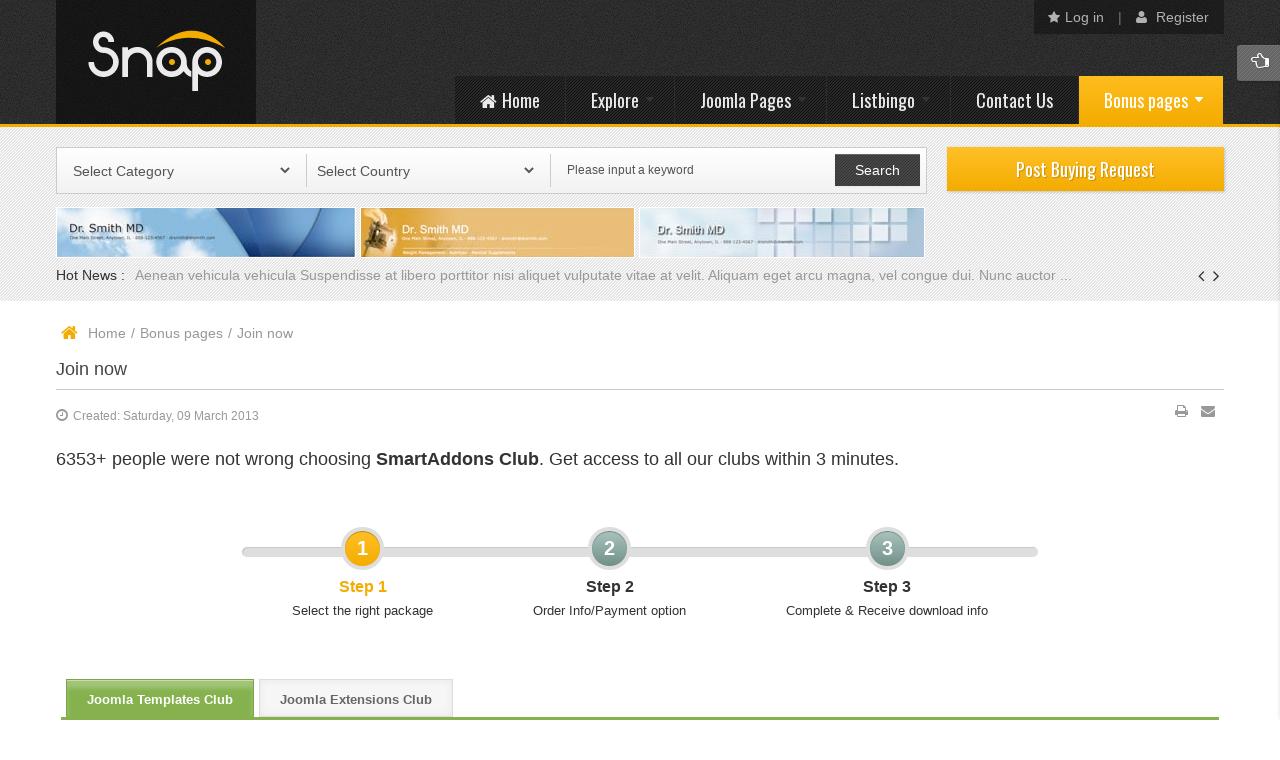

--- FILE ---
content_type: text/html; charset=utf-8
request_url: https://demo.smartaddons.com/templates/joomla3/sj-snap/index.php/bonus-pages/join-now
body_size: 120429
content:
<!DOCTYPE html>
<html dir="ltr" lang="en-gb">
<head>
	<base href="https://demo.smartaddons.com/templates/joomla3/sj-snap/index.php/bonus-pages/join-now" />
	<meta http-equiv="content-type" content="text/html; charset=utf-8" />
	<meta name="author" content="Super User" />
	<meta name="generator" content="SmartAddons.Com - the high quality products!" />
	<title>Join now</title>
	<link href="/templates/joomla3/sj-snap/templates/sj_snap/favicon.ico" rel="shortcut icon" type="image/vnd.microsoft.icon" />
	<link href="/templates/joomla3/sj-snap/plugins/system/yt/includes/site/css/style.css" rel="stylesheet" type="text/css" />
	<link href="/templates/joomla3/sj-snap/templates/system/css/general.css" rel="stylesheet" type="text/css" />
	<link href="/templates/joomla3/sj-snap/templates/system/css/system.css" rel="stylesheet" type="text/css" />
	<link href="/templates/joomla3/sj-snap/templates/sj_snap/asset/bootstrap/css/bootstrap.css" rel="stylesheet" type="text/css" />
	<link href="/templates/joomla3/sj-snap/templates/sj_snap/asset/animate/animate.css" rel="stylesheet" type="text/css" />
	<link href="/templates/joomla3/sj-snap/templates/sj_snap/asset/fonts/awesome/css/font-awesome.css" rel="stylesheet" type="text/css" />
	<link href="/templates/joomla3/sj-snap/templates/sj_snap/asset/fonts/socialico/font-socialico.css" rel="stylesheet" type="text/css" />
	<link href="/templates/joomla3/sj-snap/templates/sj_snap/css/template-yellow.css" rel="stylesheet" type="text/css" />
	<link href="/templates/joomla3/sj-snap/templates/sj_snap/css/bonus-page.css" rel="stylesheet" type="text/css" />
	<link href="/templates/joomla3/sj-snap/templates/sj_snap/css/your_css.css" rel="stylesheet" type="text/css" />
	<link href="/templates/joomla3/sj-snap/templates/sj_snap/css/pattern.css" rel="stylesheet" type="text/css" />
	<link href="/templates/joomla3/sj-snap/templates/sj_snap/asset/minicolors/jquery.miniColors.css" rel="stylesheet" type="text/css" />
	<link href="/templates/joomla3/sj-snap/templates/sj_snap/asset/bootstrap/css/responsive.css" rel="stylesheet" type="text/css" />
	<link href="/templates/joomla3/sj-snap/templates/sj_snap/css/responsive.css" rel="stylesheet" type="text/css" />
	<link href="/templates/joomla3/sj-snap/templates/sj_snap/html/mod_sj_basic_news/style.css" rel="stylesheet" type="text/css" />
	<link href="//fonts.googleapis.com/css?family=Oswald" rel="stylesheet" type="text/css" />
	<link href="/templates/joomla3/sj-snap/plugins/system/ytshortcodes/assets/css/awesome/font-awesome.min.css" rel="stylesheet" type="text/css" />
	<link href="/templates/joomla3/sj-snap/plugins/system/ytshortcodes/assets/css/shortcodes.css" rel="stylesheet" type="text/css" />
	<link href="/templates/joomla3/sj-snap/modules/mod_sj_news_splash/assets/css/sj-splash.css" rel="stylesheet" type="text/css" />
	<link href="/templates/joomla3/sj-snap/modules/mod_lbsearch/css/search.css" rel="stylesheet" type="text/css" />
	<style type="text/css">

		#yt_menuposition #meganavigator ul.subnavi {
			position: static;
			left: auto;
			right: auto;
			box-shadow: none;
			background:transparent;
			border:none;
			margin:0;
		}
		
		#meganavigator ul.subnavi>li {
			margin-left: 0;
		}
		
		#meganavigator ul.subnavi>li.first {
			margin-top: 0;
		}
	body.sj_snap{font-size:14px}body.sj_snap{font-family:arial,sans-serif;}  h3.modtitle,h3.title,
.bt-big, ul.tabs li .tab,
ul.navi > li.level1 > .item-link,
h3.related-title,
h2.title-header,
.lb_cat_title > a,
.lb_title h2,
.lb_adsdetailcontent .lb_content_top,
.pane-sliders .panel h3.title,
lb_description h3,lb_form_pms h3,
.listbingo-slider .item-info .item-title,
div.contact h1.title,
.blog .heading-category,
#bottom-toggle,
div.mega-group-title,
.lb-region-title,
.lb_profile_title,
.xlargeFontSize,
.module .categories-slider .item-info .item-title a{font-family:Oswald, serif !important}
body.sj_snap{
	background-color:#ffffff ;
	color:#444444 ;
}

body a{
	color:#999999 ;
}
#yt_header{background-color:#242424 ;}
#yt_footer{background-color:#242424 ;}
#yt_spotlight3,
#bottom-toggle{background-color:#404040 ;}


	</style>
	<script src="/templates/joomla3/sj-snap/plugins/system/yt/includes/admin/js/jquery.min.js" type="text/javascript"></script>
	<script src="/templates/joomla3/sj-snap/plugins/system/yt/includes/admin/js/jquery-noconflict.js" type="text/javascript"></script>
	<script src="/templates/joomla3/sj-snap/media/jui/js/jquery.min.js?034c05607143c77f9043f2c89c5baa21" type="text/javascript"></script>
	<script src="/templates/joomla3/sj-snap/media/jui/js/jquery-noconflict.js?034c05607143c77f9043f2c89c5baa21" type="text/javascript"></script>
	<script src="/templates/joomla3/sj-snap/media/jui/js/jquery-migrate.min.js?034c05607143c77f9043f2c89c5baa21" type="text/javascript"></script>
	<script src="/templates/joomla3/sj-snap/media/jui/js/bootstrap.min.js?034c05607143c77f9043f2c89c5baa21" type="text/javascript"></script>
	<script src="https://demo.smartaddons.com/templates/joomla3/sj-snap/templates/sj_snap/js/keepmenu.js" type="text/javascript"></script>
	<script src="https://demo.smartaddons.com/templates/joomla3/sj-snap/templates/sj_snap/js/yt-script.js" type="text/javascript"></script>
	<script src="https://demo.smartaddons.com/templates/joomla3/sj-snap/templates/sj_snap/js/prettify.js" type="text/javascript"></script>
	<script src="https://demo.smartaddons.com/templates/joomla3/sj-snap/templates/sj_snap/js/ytcpanel.js" type="text/javascript"></script>
	<script src="https://demo.smartaddons.com/templates/joomla3/sj-snap/templates/sj_snap/js/tinyscrollbar.min.js" type="text/javascript"></script>
	<script src="https://demo.smartaddons.com/templates/joomla3/sj-snap/templates/sj_snap/asset/minicolors/jquery.miniColors.min.js" type="text/javascript"></script>
	<script src="https://demo.smartaddons.com/templates/joomla3/sj-snap/templates/sj_snap/js/yt-extend.js" type="text/javascript"></script>
	<script src="https://demo.smartaddons.com/templates/joomla3/sj-snap/templates/sj_snap/menusys/class/common/js/jquery.easing.1.3.js" type="text/javascript"></script>
	<script src="https://demo.smartaddons.com/templates/joomla3/sj-snap/templates/sj_snap/menusys/class/mega/assets/jquery.megamenu.js" type="text/javascript"></script>
	<script src="https://demo.smartaddons.com/templates/joomla3/sj-snap/plugins/system/ytshortcodes/assets/js/touchswipe.min.js" type="text/javascript"></script>
	<script src="https://demo.smartaddons.com/templates/joomla3/sj-snap/plugins/system/ytshortcodes/assets/js/prettify.js" type="text/javascript"></script>
	<script src="https://demo.smartaddons.com/templates/joomla3/sj-snap/plugins/system/ytshortcodes/assets/js/shortcodes.js" type="text/javascript"></script>
	<script src="/templates/joomla3/sj-snap/modules/mod_sj_news_splash/assets/js/jcarousel.js" type="text/javascript"></script>
	<script src="/templates/joomla3/sj-snap/media/lib_gobingoo/js/gb.jquery.js" type="text/javascript"></script>
	<script src="/templates/joomla3/sj-snap/media/lib_gobingoo/js/gobingoo.ajaxq.js" type="text/javascript"></script>
	<script src="/templates/joomla3/sj-snap/media/lib_gobingoo/js/gobingoo.ajax.js" type="text/javascript"></script>
	<script type="text/javascript">
	var TMPL_NAME = "sj_snap";
	var TMPL_COOKIE = ["direction","fontSize","fontName","templateColor","bgcolor","linkcolor","textcolor","header-bgimage","header-bgcolor","spotlight3-bgcolor","spotlight3-bgimage","footer-bgcolor","footer-bgimage","templateLayout","menustyle","googleWebFont","activeNotice"];

	function MobileRedirectUrl(){
	  window.location.href = document.getElementById("yt-mobilemenu").value;
	}
</script>

	    <meta name="HandheldFriendly" content="true"/>
	<meta name="format-detection" content="telephone=no">
    <meta http-equiv="content-type" content="text/html; charset=utf-8" />
	
	<!-- META FOR IOS & HANDHELD -->
			<meta name="viewport" content="width=device-width, initial-scale=1.0, user-scalable=yes"/>
		
	<meta name="HandheldFriendly" content="true" />
	<meta name="apple-mobile-web-app-capable" content="YES" />
	<!-- //META FOR IOS & HANDHELD -->

    <!-- Suport IE8: media query, html5 -->

<!--[ if lt IE 9]>
<script src="https://demo.smartaddons.com/templates/joomla3/sj-snap/templates/sj_snap/js/respond.min.js" type="text/javascript"></script>
<script src="https://demo.smartaddons.com/templates/joomla3/sj-snap/templates/sj_snap/js/modernizr.min.js" type="text/javascript"></script>
<script src="http://html5shiv.googlecode.com/svn/trunk/html5.js"> </ script>
<[endif] -->

	<!--For param enableGoogleAnalytics-->
	<script type="text/javascript">
        var _gaq = _gaq || [];
        _gaq.push(["_setAccount", "UA-1231231-1"]);
        _gaq.push(["_trackPageview"]);
        (function() {
        var ga = document.createElement("script"); ga.type = "text/javascript"; ga.async = true;
        ga.src = ("https:" == document.location.protocol ? "https://ssl" : "http://www") + ".google-analytics.com/ga.js";
        var s = document.getElementsByTagName("script")[0]; s.parentNode.insertBefore(ga, s);
        })();
    </script>
	
</head>
<body id="bd" class="com_content view-article layout_main-right " >
	
	<section id="yt_wrapper" class=" ">
		
		<header id="yt_header" class="block">						<div class="yt-main">
							<div class="yt-main-in1 container">
								<div class="yt-main-in2 row-fluid">
										<div id="yt_logoposition" class="span3" data-tablet="span4">
			  
			<a href="/templates/joomla3/sj-snap/index.php" title="sj snap">
				<img alt="sj snap" src="https://demo.smartaddons.com/templates/joomla3/sj-snap/templates/sj_snap/images/logo.png"/>
			</a>
                </div>
				<div id="topmenu" class="span3" data-tablet="span4" data-mobile="span12">
				
		<ul class="yt-loginform menu">
        <li class="yt-login">
            <a class="login-switch" data-toggle="modal" href="#myLogin" title="">
               <i class="icon-star"></i>Log in            </a>
            <div id="myLogin" class="modal hide fade" tabindex="-1" role="dialog" aria-labelledby="myModalLabel" aria-hidden="true">
                <h3 class="title">Login</h3>
                <form action="/templates/joomla3/sj-snap/index.php/bonus-pages/join-now" method="post" id="login-form" class="form-inline">
                                        <div class="userdata">
                        <div id="form-login-username" class="control-group">
                            <label for="modlgn-username">Username</label>
							<input id="modlgn-username" type="text" name="username" class="inputbox"  size="18" />
                        </div>
                        <div id="form-login-password" class="control-group">
                            <label for="modlgn-passwd">Password</label>
							<input id="modlgn-passwd" type="password" name="password" class="inputbox" size="18"  />
                        </div>
                        
                        <div id="form-login-remember" class="control-group ">
							<input id="modlgn-remember" type="checkbox" name="remember" class="inputbox" value="1"/>
                            <label for="modlgn-remember" class="control-label">Remember Me</label> 
                        </div>
						
                        <div id="form-login-submit" class="control-group">
                            <div class="controls">
                                <button type="submit" tabindex="3" name="Submit" class="button">Log in</button>
								
                            </div>
                        </div>
                        
                        <input type="hidden" name="option" value="com_users" />
                        <input type="hidden" name="task" value="user.login" />
                        <input type="hidden" name="return" value="aHR0cHM6Ly9kZW1vLnNtYXJ0YWRkb25zLmNvbS90ZW1wbGF0ZXMvam9vbWxhMy9zai1zbmFwL2luZGV4LnBocC9ib251cy1wYWdlcy9qb2luLW5vdw==" />
                        <input type="hidden" name="9bed26380d9389db5218d2840ebacfa3" value="1" />                    </div>
					<ul class="listinline listlogin">
						<li>
							<a href="/templates/joomla3/sj-snap/index.php/joomla-pages/login-form/password-reset">
							Forgot your password?</a>
						</li>
						<li style="margin:0 3px;">/</li>
						<li>
							<a href="/templates/joomla3/sj-snap/index.php/joomla-pages/login-form/username-reminder-request">
							Forgot your username?</a>
						</li>
						
					</ul>
                                        
                </form>
            </div>
        </li>
        <li class="yt-register">
			
		         
            <a class="register-switch text-font" 
				href="/templates/joomla3/sj-snap/index.php/joomla-pages/login-form/register"
				onclick="showBox('yt_register_box','jform_name',this, window.event || event);return false;"
				>
				<i class="icon-user"></i>
                Register            </a>
        	
        
        <div id="yt_register_box" class="show-box" style="display:none">
            <div class="inner">
                <h3>Register</h3>			
            </div>
        </div>
        
        </li>
    </ul>
	


		</div>
				<div id="yt_menuposition" class="span9" data-tablet="span8">
			<ul id="meganavigator" class="navi"><li class="level1 first ">
	<a title="Home" class="level1 first  item-link" href="https://demo.smartaddons.com/templates/joomla3/sj-snap/"><span class="menu-title"><i class="icon-home"></i>Home</span></a>	
	</li>

<li class="level1 havechild ">
	<a title="Explore" class="level1 havechild  item-link" href="/templates/joomla3/sj-snap/index.php/explore"><span class="menu-title">Explore</span></a>	
			<!-- open mega-content div -->
		<div class="level2 menu mega-content" >
			
			<div class="mega-content-inner" >
				
									<div class="mega-col first one" >
						<ul class="subnavi level2"><li class="level2 first ">
	<a title="Module Variations" class="level2 first  item-link" href="/templates/joomla3/sj-snap/index.php/explore/module-variations"><span class="menu-title">Module Variations</span></a>	
	</li>

<li class="level2 ">
	<a title="Extensions" class="level2  item-link" href="/templates/joomla3/sj-snap/index.php/explore/extenstions"><span class="menu-title">Extensions</span></a>	
	</li>

<li class="level2 ">
	<a title="Module positions" class="level2  item-link" href="/templates/joomla3/sj-snap/index.php/explore/module-positions"><span class="menu-title">Module positions</span></a>	
	</li>

<li class="level2 ">
	<a title="Typography" class="level2  item-link" href="/templates/joomla3/sj-snap/index.php/explore/typography"><span class="menu-title">Typography</span></a>	
	</li>

<li class="level2 ">
	<a title="Shortcodes" class="level2  item-link" href="/templates/joomla3/sj-snap/index.php/explore/short-codes"><span class="menu-title">Shortcodes</span></a>	
	</li>

<li class="level2 last ">
	<a title="What's new?" class="level2 last  item-link" href="/templates/joomla3/sj-snap/index.php/explore/what-s-new"><span class="menu-title">What's new?</span></a>	
	</li>

</ul>					</div>
				
			</div>
		</div>
		</li>

<li class="level1 havechild ">
	<div title="Joomla Pages" class="level1 havechild  item-link separator"><span class="menu-title">Joomla Pages</span></div>	
			<!-- open mega-content div -->
		<div class="level2 menu mega-content" >
			
			<div class="mega-content-inner" >
				
									<div class="mega-col first one" >
						<ul class="subnavi level2"><li class="level2 first havechild ">
	<a title="Joomla content" class="level2 first havechild  item-link" href="/templates/joomla3/sj-snap/index.php/joomla-pages/joomla-content"><span class="menu-title">Joomla content</span></a>	
			<!-- open mega-content div -->
		<div class="level3 menu mega-content" >
			
			<div class="mega-content-inner" >
				
									<div class="mega-col first one" >
						<ul class="subnavi level3"><li class="level3 first ">
	<a title="List All Categories" class="level3 first  item-link" href="/templates/joomla3/sj-snap/index.php/joomla-pages/joomla-content/list-all-categories"><span class="menu-title">List All Categories</span></a>	
	</li>

<li class="level3 ">
	<a title="Featured Articles" class="level3  item-link" href="/templates/joomla3/sj-snap/index.php/joomla-pages/joomla-content/featured-articles"><span class="menu-title">Featured Articles</span></a>	
	</li>

<li class="level3 ">
	<a title="Archived Articles" class="level3  item-link" href="/templates/joomla3/sj-snap/index.php/joomla-pages/joomla-content/archived-articles"><span class="menu-title">Archived Articles</span></a>	
	</li>

<li class="level3 ">
	<a title="Category List" class="level3  item-link" href="/templates/joomla3/sj-snap/index.php/joomla-pages/joomla-content/category-list"><span class="menu-title">Category List</span></a>	
	</li>

<li class="level3 havechild ">
	<a title="Category Blog" class="level3 havechild  item-link" href="/templates/joomla3/sj-snap/index.php/joomla-pages/joomla-content/category-blog"><span class="menu-title">Category Blog</span></a>	
			<!-- open mega-content div -->
		<div class="level4 menu mega-content" >
			
			<div class="mega-content-inner" >
				
									<div class="mega-col first one" >
						<ul class="subnavi level4"><li class="level4 first ">
	<a title="Category Blog (1 column)" class="level4 first  item-link" href="/templates/joomla3/sj-snap/index.php/joomla-pages/joomla-content/category-blog/category-blog-1-column"><span class="menu-title">Category Blog (1 column)</span></a>	
	</li>

<li class="level4 ">
	<a title="Category Blog (2 columns)" class="level4  item-link" href="/templates/joomla3/sj-snap/index.php/joomla-pages/joomla-content/category-blog/category-blog-2-columns"><span class="menu-title">Category Blog (2 columns)</span></a>	
	</li>

<li class="level4 ">
	<a title="Category Blog (3 columns)" class="level4  item-link" href="/templates/joomla3/sj-snap/index.php/joomla-pages/joomla-content/category-blog/category-blog-3-columns"><span class="menu-title">Category Blog (3 columns)</span></a>	
	</li>

<li class="level4 last ">
	<a title="Category Blog (4 columns)" class="level4 last  item-link" href="/templates/joomla3/sj-snap/index.php/joomla-pages/joomla-content/category-blog/category-blog-4-columns"><span class="menu-title">Category Blog (4 columns)</span></a>	
	</li>

</ul>					</div>
				
			</div>
		</div>
		</li>

<li class="level3 ">
	<a title="Single Article" class="level3  item-link" href="/templates/joomla3/sj-snap/index.php/joomla-pages/joomla-content/single-article"><span class="menu-title">Single Article</span></a>	
	</li>

<li class="level3 last ">
	<a title="Page breaks" class="level3 last  item-link" href="/templates/joomla3/sj-snap/index.php/joomla-pages/joomla-content/page-break-example"><span class="menu-title">Page breaks</span></a>	
	</li>

</ul>					</div>
				
			</div>
		</div>
		</li>

<li class="level2 ">
	<a title="Weblinks" class="level2  item-link" href="/templates/joomla3/sj-snap/index.php/joomla-pages/weblinks"><span class="menu-title">Weblinks</span></a>	
	</li>

<li class="level2 havechild ">
	<a title="News Feed" class="level2 havechild  item-link" href="/templates/joomla3/sj-snap/index.php/joomla-pages/news-feed-2"><span class="menu-title">News Feed</span></a>	
			<!-- open mega-content div -->
		<div class="level3 menu mega-content" >
			
			<div class="mega-content-inner" >
				
									<div class="mega-col first one" >
						<ul class="subnavi level3"><li class="level3 first ">
	<a title="List News Feeds in a Category" class="level3 first  item-link" href="/templates/joomla3/sj-snap/index.php/joomla-pages/news-feed-2/list-news-feeds-in-a-category"><span class="menu-title">List News Feeds in a Category</span></a>	
	</li>

<li class="level3 last ">
	<a title="Single news feed" class="level3 last  item-link" href="/templates/joomla3/sj-snap/index.php/joomla-pages/news-feed-2/single-news-feed"><span class="menu-title">Single news feed</span></a>	
	</li>

</ul>					</div>
				
			</div>
		</div>
		</li>

<li class="level2 havechild ">
	<a title="Search" class="level2 havechild  item-link" href="/templates/joomla3/sj-snap/index.php/joomla-pages/smart-seach"><span class="menu-title">Search</span></a>	
			<!-- open mega-content div -->
		<div class="level3 menu mega-content" >
			
			<div class="mega-content-inner" >
				
									<div class="mega-col first one" >
						<ul class="subnavi level3"><li class="level3 first ">
	<a title="Search" class="level3 first showdesc  item-link" href="/templates/joomla3/sj-snap/index.php/joomla-pages/smart-seach/seach"><span class="menu-title">Search</span><span class="menu-desc">com_search component</span></a>	
	</li>

<li class="level3 last ">
	<a title="Smart Search" class="level3 last showdesc  item-link" href="/templates/joomla3/sj-snap/index.php/joomla-pages/smart-seach/smart-search"><span class="menu-title">Smart Search</span><span class="menu-desc">smart_search component</span></a>	
	</li>

</ul>					</div>
				
			</div>
		</div>
		</li>

<li class="level2 havechild ">
	<a title="User Component" class="level2 havechild  item-link" href="/templates/joomla3/sj-snap/index.php/joomla-pages/login-form"><span class="menu-title">User Component</span></a>	
			<!-- open mega-content div -->
		<div class="level3 menu mega-content" >
			
			<div class="mega-content-inner" >
				
									<div class="mega-col first one" >
						<ul class="subnavi level3"><li class="level3 first ">
	<a title="Registration Form" class="level3 first  item-link" href="/templates/joomla3/sj-snap/index.php/joomla-pages/login-form/register"><span class="menu-title">Registration Form</span></a>	
	</li>

<li class="level3 ">
	<a title="Login Form" class="level3  item-link" href="/templates/joomla3/sj-snap/index.php/joomla-pages/login-form/login-form"><span class="menu-title">Login Form</span></a>	
	</li>

<li class="level3 ">
	<a title="User Profile" class="level3  item-link" href="/templates/joomla3/sj-snap/index.php/joomla-pages/login-form/user-profile"><span class="menu-title">User Profile</span></a>	
	</li>

<li class="level3 ">
	<a title="Edit User Profile" class="level3  item-link" href="/templates/joomla3/sj-snap/index.php/joomla-pages/login-form/edit-user-profile"><span class="menu-title">Edit User Profile</span></a>	
	</li>

<li class="level3 ">
	<a title="Password Reset" class="level3  item-link" href="/templates/joomla3/sj-snap/index.php/joomla-pages/login-form/password-reset"><span class="menu-title">Password Reset</span></a>	
	</li>

<li class="level3 last ">
	<a title="Username Reminder Request" class="level3 last  item-link" href="/templates/joomla3/sj-snap/index.php/joomla-pages/login-form/username-reminder-request"><span class="menu-title">Username Reminder Request</span></a>	
	</li>

</ul>					</div>
				
			</div>
		</div>
		</li>

<li class="level2 last ">
	<a title="Contact" class="level2 last  item-link" href="/templates/joomla3/sj-snap/index.php/joomla-pages/all-contact"><span class="menu-title">Contact</span></a>	
	</li>

</ul>					</div>
				
			</div>
		</div>
		</li>

<li class="level1 havechild ">
	<a title="Listbingo " class="level1 havechild  item-link" href="/templates/joomla3/sj-snap/index.php/categories"><span class="menu-title">Listbingo </span></a>	
			<!-- open mega-content div -->
		<div class="level2 megachild mega-content" >
			
			<div class="mega-content-inner" style="width:550px">
				
									<div class="mega-col first more" style="width:40%;">
						<div class="mega-group">
	<div class="mega-group-title">
		<div title="My Listbingo " class="level2  item-link separator"><span class="menu-title">My Listbingo </span></div>	</div>
		<div class="mega-group-content">
				<ul class="subnavi level3">
			<li class="level3 first ">
	<a title="Categories " class="level3 first  item-link" href="/templates/joomla3/sj-snap/index.php/categories/listbingo/categories"><span class="menu-title">Categories </span></a>	
	</li>

<li class="level3 ">
	<a title="Items" class="level3  item-link" href="/templates/joomla3/sj-snap/index.php/categories/listbingo/items"><span class="menu-title">Items</span></a>	
	</li>

<li class="level3 ">
	<a title="Post Item" class="level3  item-link" href="/templates/joomla3/sj-snap/index.php/categories/listbingo/post-item"><span class="menu-title">Post Item</span></a>	
	</li>

<li class="level3 ">
	<a title="My Items" class="level3  item-link" href="/templates/joomla3/sj-snap/index.php/categories/listbingo/my-items"><span class="menu-title">My Items</span></a>	
	</li>

<li class="level3 ">
	<a title="Profile" class="level3  item-link" href="/templates/joomla3/sj-snap/index.php/categories/listbingo/profile"><span class="menu-title">Profile</span></a>	
	</li>

<li class="level3 ">
	<a title="Search" class="level3  item-link" href="/templates/joomla3/sj-snap/index.php/categories/listbingo/search"><span class="menu-title">Search</span></a>	
	</li>

<li class="level3 last ">
	<a title="My dashboard" class="level3 last  item-link" href="/templates/joomla3/sj-snap/index.php/categories/listbingo/my-dashboard"><span class="menu-title">My dashboard</span></a>	
	</li>

		</ul>
			</div>
	</div>					</div>
									<div class="mega-col last more" style="width:60%;">
						<div class="mega-group">
	<div class="mega-group-title">
		<div title="Latest News" class="level2  item-link separator"><span class="menu-title">Latest News</span></div>	</div>
		<div class="mega-group-content">
							<div class="mega-module moduletable">
										
						<div class="mega-module-content">
						


		<div class="bsn-wrap">
	 		<div class="item post">
	       
		        		        	<div class="thumbnail pull-left clear">
			        	<a title="Asin maki polas" target="_self" href="/templates/joomla3/sj-snap/index.php/joomla-pages/joomla-content/category-blog/category-blog-1-column/87-asin-maki-polas">
						<img src="/templates/joomla3/sj-snap/cache/mod_sj_basic_news/5bbc21e214757322a7916121cf1942d0.jpeg" title="Asin maki polas" alt="Asin maki polas"/>
						<div class="image-overlay"></div>
					</a>
					
		        	</div>
		        			        <h2 class="title">
			        	<a title="Asin maki polas" target="_self" href="/templates/joomla3/sj-snap/index.php/joomla-pages/joomla-content/category-blog/category-blog-1-column/87-asin-maki-polas">
							Asin maki polas						</a>
			        </h2>
			   		            <p class="basicnews-desc">Suspendisse at libero nisi aliquet </p>
		       			   		       
			      
			       		              	
		        	        <!--
			<a class="more" title="Asin maki polas" target="_self" href="/templates/joomla3/sj-snap/index.php/joomla-pages/joomla-content/category-blog/category-blog-1-column/87-asin-maki-polas">
							</a>
			-->
		</div>  
	  		<div class="item post">
	       
		        		        	<div class="thumbnail pull-left clear">
			        	<a title="Integer egestas lectus " target="_self" href="/templates/joomla3/sj-snap/index.php/joomla-pages/joomla-content/category-blog/category-blog-1-column/86-integer-egestas-lectus-egestas-erat-convallis">
						<img src="/templates/joomla3/sj-snap/cache/mod_sj_basic_news/c7bc2de14ba38d05587b0f91415e282a.jpeg" title="Integer egestas lectus " alt="Integer egestas lectus "/>
						<div class="image-overlay"></div>
					</a>
					
		        	</div>
		        			        <h2 class="title">
			        	<a title="Integer egestas lectus " target="_self" href="/templates/joomla3/sj-snap/index.php/joomla-pages/joomla-content/category-blog/category-blog-1-column/86-integer-egestas-lectus-egestas-erat-convallis">
							Integer egestas 						</a>
			        </h2>
			   		            <p class="basicnews-desc">
Suspendisse at libero porttitor nisi </p>
		       			   		       
			      
			       		              	
		        	        <!--
			<a class="more" title="Integer egestas lectus " target="_self" href="/templates/joomla3/sj-snap/index.php/joomla-pages/joomla-content/category-blog/category-blog-1-column/86-integer-egestas-lectus-egestas-erat-convallis">
							</a>
			-->
		</div>  
	  		<div class="item post">
	       
		        		        	<div class="thumbnail pull-left clear">
			        	<a title="Suspendisse at libero" target="_self" href="/templates/joomla3/sj-snap/index.php/joomla-pages/joomla-content/category-blog/category-blog-1-column/91-suspendisse-at-libero-porttitor">
						<img src="/templates/joomla3/sj-snap/cache/mod_sj_basic_news/66dc12b6c1dc8b249cf7efbcbb8d83eb.jpeg" title="Suspendisse at libero" alt="Suspendisse at libero"/>
						<div class="image-overlay"></div>
					</a>
					
		        	</div>
		        			        <h2 class="title">
			        	<a title="Suspendisse at libero" target="_self" href="/templates/joomla3/sj-snap/index.php/joomla-pages/joomla-content/category-blog/category-blog-1-column/91-suspendisse-at-libero-porttitor">
							Suspendisse at 						</a>
			        </h2>
			   		            <p class="basicnews-desc">Suspendisse at libero porttitor nisi </p>
		       			   		       
			      
			       		              	
		        	        <!--
			<a class="more" title="Suspendisse at libero" target="_self" href="/templates/joomla3/sj-snap/index.php/joomla-pages/joomla-content/category-blog/category-blog-1-column/91-suspendisse-at-libero-porttitor">
							</a>
			-->
		</div>  
	  	  
	</div>
	

						</div>
					</div>
					</div>
	</div>					</div>
				
			</div>
		</div>
		</li>

<li class="level1 ">
	<a title="Contact Us" class="level1  item-link" href="/templates/joomla3/sj-snap/index.php/companies"><span class="menu-title">Contact Us</span></a>	
	</li>

<li class="active level1 last havechild ">
	<a title="Bonus pages" class="active level1 last havechild  item-link" href="/templates/joomla3/sj-snap/index.php/bonus-pages"><span class="menu-title">Bonus pages</span></a>	
			<!-- open mega-content div -->
		<div class="level2 menu mega-content" >
			
			<div class="mega-content-inner" >
				
									<div class="mega-col first one" >
						<ul class="subnavi level2"><li class="level2 first ">
	<a title="FAQs" class="level2 first  item-link" href="/templates/joomla3/sj-snap/index.php/bonus-pages/faq"><span class="menu-title">FAQs</span></a>	
	</li>

<li class="level2 ">
	<a title="About us" class="level2  item-link" href="/templates/joomla3/sj-snap/index.php/bonus-pages/about-us"><span class="menu-title">About us</span></a>	
	</li>

<li class="level2 ">
	<a title="Testimonial" class="level2  item-link" href="/templates/joomla3/sj-snap/index.php/bonus-pages/testimonial2"><span class="menu-title">Testimonial</span></a>	
	</li>

<li class="level2 ">
	<a title="Our services" class="level2  item-link" href="/templates/joomla3/sj-snap/index.php/bonus-pages/our-services"><span class="menu-title">Our services</span></a>	
	</li>

<li class="level2 ">
	<a title="Photo Gallery " class="level2  item-link" href="/templates/joomla3/sj-snap/index.php/bonus-pages/photo-gallery"><span class="menu-title">Photo Gallery </span></a>	
	</li>

<li class="level2 ">
	<a title="Portfolio" class="level2  item-link" href="/templates/joomla3/sj-snap/index.php/bonus-pages/portfolio"><span class="menu-title">Portfolio</span></a>	
	</li>

<li class="level2 ">
	<a title="Page 404" class="level2  item-link" href="/templates/joomla3/sj-snap/index.php/bonus-pages/page-404"><span class="menu-title">Page 404</span></a>	
	</li>

<li class="active level2 last ">
	<a title="Join now" class="active level2 last  item-link" href="/templates/joomla3/sj-snap/index.php/bonus-pages/join-now"><span class="menu-title">Join now</span></a>	
	</li>

</ul>					</div>
				
			</div>
		</div>
		</li>

</ul>	<script type="text/javascript">
				jQuery(function($){
            $('#meganavigator').megamenu({ 
            	'wrap':'#yt_menuwrap .container',
            	'easing': 'easeInOutCirc',
				'speed': '500',
				'justify': 'left'
            });
	    });
		
	</script>
	<div id="yt-responivemenu" class="yt-resmenu menu-sidebar">
	<button class="btn btn-navbar yt-resmenu-sidebar" type="button">
	    Menu <i class="icon-list-alt"></i>
    </button>
    <div id="yt_resmenu_sidebar">
        <ul class="nav resmenu">
	    <li><a title="Home" href='https://demo.smartaddons.com/templates/joomla3/sj-snap/'><i class="icon-home"></i>Home</a>        </li>
        <li><a title="Explore" href='/templates/joomla3/sj-snap/index.php/explore'>Explore</a>            <ul class="nav">
            <li><a title="Module Variations" href='/templates/joomla3/sj-snap/index.php/explore/module-variations'>Module Variations</a>        </li>
        <li><a title="Extensions" href='/templates/joomla3/sj-snap/index.php/explore/extenstions'>Extensions</a>        </li>
        <li><a title="Module positions" href='/templates/joomla3/sj-snap/index.php/explore/module-positions'>Module positions</a>        </li>
        <li><a title="Typography" href='/templates/joomla3/sj-snap/index.php/explore/typography'>Typography</a>        </li>
        <li><a title="Shortcodes" href='/templates/joomla3/sj-snap/index.php/explore/short-codes'>Shortcodes</a>        </li>
        <li><a title="What's new?" href='/templates/joomla3/sj-snap/index.php/explore/what-s-new'>What's new?</a>        </li>
                </ul></li>
            <li><a title="Joomla Pages" href="#1">Joomla Pages</a>            <ul class="nav">
            <li><a title="Joomla content" href='/templates/joomla3/sj-snap/index.php/joomla-pages/joomla-content'>Joomla content</a>            <ul class="nav">
            <li><a title="List All Categories" href='/templates/joomla3/sj-snap/index.php/joomla-pages/joomla-content/list-all-categories'>List All Categories</a>        </li>
        <li><a title="Featured Articles" href='/templates/joomla3/sj-snap/index.php/joomla-pages/joomla-content/featured-articles'>Featured Articles</a>        </li>
        <li><a title="Archived Articles" href='/templates/joomla3/sj-snap/index.php/joomla-pages/joomla-content/archived-articles'>Archived Articles</a>        </li>
        <li><a title="Category List" href='/templates/joomla3/sj-snap/index.php/joomla-pages/joomla-content/category-list'>Category List</a>        </li>
        <li><a title="Category Blog" href='/templates/joomla3/sj-snap/index.php/joomla-pages/joomla-content/category-blog'>Category Blog</a>            <ul class="nav">
            <li><a title="Category Blog (1 column)" href='/templates/joomla3/sj-snap/index.php/joomla-pages/joomla-content/category-blog/category-blog-1-column'>Category Blog (1 column)</a>        </li>
        <li><a title="Category Blog (2 columns)" href='/templates/joomla3/sj-snap/index.php/joomla-pages/joomla-content/category-blog/category-blog-2-columns'>Category Blog (2 columns)</a>        </li>
        <li><a title="Category Blog (3 columns)" href='/templates/joomla3/sj-snap/index.php/joomla-pages/joomla-content/category-blog/category-blog-3-columns'>Category Blog (3 columns)</a>        </li>
        <li><a title="Category Blog (4 columns)" href='/templates/joomla3/sj-snap/index.php/joomla-pages/joomla-content/category-blog/category-blog-4-columns'>Category Blog (4 columns)</a>        </li>
                </ul></li>
            <li><a title="Single Article" href='/templates/joomla3/sj-snap/index.php/joomla-pages/joomla-content/single-article'>Single Article</a>        </li>
        <li><a title="Page breaks" href='/templates/joomla3/sj-snap/index.php/joomla-pages/joomla-content/page-break-example'>Page breaks</a>        </li>
                </ul></li>
            <li><a title="Weblinks" href='/templates/joomla3/sj-snap/index.php/joomla-pages/weblinks'>Weblinks</a>        </li>
        <li><a title="News Feed" href='/templates/joomla3/sj-snap/index.php/joomla-pages/news-feed-2'>News Feed</a>            <ul class="nav">
            <li><a title="List News Feeds in a Category" href='/templates/joomla3/sj-snap/index.php/joomla-pages/news-feed-2/list-news-feeds-in-a-category'>List News Feeds in a Category</a>        </li>
        <li><a title="Single news feed" href='/templates/joomla3/sj-snap/index.php/joomla-pages/news-feed-2/single-news-feed'>Single news feed</a>        </li>
                </ul></li>
            <li><a title="Search" href='/templates/joomla3/sj-snap/index.php/joomla-pages/smart-seach'>Search</a>            <ul class="nav">
            <li><a title="Search" href='/templates/joomla3/sj-snap/index.php/joomla-pages/smart-seach/seach'>Search</a>        </li>
        <li><a title="Smart Search" href='/templates/joomla3/sj-snap/index.php/joomla-pages/smart-seach/smart-search'>Smart Search</a>        </li>
                </ul></li>
            <li><a title="User Component" href='/templates/joomla3/sj-snap/index.php/joomla-pages/login-form'>User Component</a>            <ul class="nav">
            <li><a title="Registration Form" href='/templates/joomla3/sj-snap/index.php/joomla-pages/login-form/register'>Registration Form</a>        </li>
        <li><a title="Login Form" href='/templates/joomla3/sj-snap/index.php/joomla-pages/login-form/login-form'>Login Form</a>        </li>
        <li><a title="User Profile" href='/templates/joomla3/sj-snap/index.php/joomla-pages/login-form/user-profile'>User Profile</a>        </li>
        <li><a title="Edit User Profile" href='/templates/joomla3/sj-snap/index.php/joomla-pages/login-form/edit-user-profile'>Edit User Profile</a>        </li>
        <li><a title="Password Reset" href='/templates/joomla3/sj-snap/index.php/joomla-pages/login-form/password-reset'>Password Reset</a>        </li>
        <li><a title="Username Reminder Request" href='/templates/joomla3/sj-snap/index.php/joomla-pages/login-form/username-reminder-request'>Username Reminder Request</a>        </li>
                </ul></li>
            <li><a title="Contact" href='/templates/joomla3/sj-snap/index.php/joomla-pages/all-contact'>Contact</a>        </li>
                </ul></li>
            <li><a title="Listbingo " href='/templates/joomla3/sj-snap/index.php/categories'>Listbingo </a>            <ul class="nav">
            <li><a title="My Listbingo " href="#1">My Listbingo </a>            <ul class="nav">
            <li><a title="Categories " href='/templates/joomla3/sj-snap/index.php/categories/listbingo/categories'>Categories </a>        </li>
        <li><a title="Items" href='/templates/joomla3/sj-snap/index.php/categories/listbingo/items'>Items</a>        </li>
        <li><a title="Post Item" href='/templates/joomla3/sj-snap/index.php/categories/listbingo/post-item'>Post Item</a>        </li>
        <li><a title="My Items" href='/templates/joomla3/sj-snap/index.php/categories/listbingo/my-items'>My Items</a>        </li>
        <li><a title="Profile" href='/templates/joomla3/sj-snap/index.php/categories/listbingo/profile'>Profile</a>        </li>
        <li><a title="Search" href='/templates/joomla3/sj-snap/index.php/categories/listbingo/search'>Search</a>        </li>
        <li><a title="My dashboard" href='/templates/joomla3/sj-snap/index.php/categories/listbingo/my-dashboard'>My dashboard</a>        </li>
                </ul></li>
            <li><a title="Latest News" href="#1">Latest News</a>        </li>
                </ul></li>
            <li><a title="Contact Us" href='/templates/joomla3/sj-snap/index.php/companies'>Contact Us</a>        </li>
        <li><a title="Bonus pages" href='/templates/joomla3/sj-snap/index.php/bonus-pages'class="active">Bonus pages</a>            <ul class="nav">
            <li><a title="FAQs" href='/templates/joomla3/sj-snap/index.php/bonus-pages/faq'>FAQs</a>        </li>
        <li><a title="About us" href='/templates/joomla3/sj-snap/index.php/bonus-pages/about-us'>About us</a>        </li>
        <li><a title="Testimonial" href='/templates/joomla3/sj-snap/index.php/bonus-pages/testimonial2'>Testimonial</a>        </li>
        <li><a title="Our services" href='/templates/joomla3/sj-snap/index.php/bonus-pages/our-services'>Our services</a>        </li>
        <li><a title="Photo Gallery " href='/templates/joomla3/sj-snap/index.php/bonus-pages/photo-gallery'>Photo Gallery </a>        </li>
        <li><a title="Portfolio" href='/templates/joomla3/sj-snap/index.php/bonus-pages/portfolio'>Portfolio</a>        </li>
        <li><a title="Page 404" href='/templates/joomla3/sj-snap/index.php/bonus-pages/page-404'>Page 404</a>        </li>
        <li><a title="Join now" href='/templates/joomla3/sj-snap/index.php/bonus-pages/join-now'class="active">Join now</a>        </li>
                </ul></li>
        		</ul>
	</div>
	<script type="text/javascript">
		jQuery(document).ready(function($){
			if($('.yt-off-sideresmenu .yt-sideresmenu')){
				$('.yt-off-sideresmenu .yt-sideresmenu').html($('#yt_resmenu_sidebar').html());
				$('.btn.yt-resmenu-sidebar').click(function(){
					if($('#bd').hasClass('on-sidebar-resmenu')){
						$('#bd').removeClass('on-sidebar-resmenu');
					}else{
						$('#bd').addClass('on-sidebar-resmenu');
					}
				});
			}
		});
	</script>
	</div>        </div>
										</div>
							</div>
						</div>
                    </header>			<section id="yt_spotlight1" class="block">						<div class="yt-main">
							<div class="yt-main-in1 container">
								<div class="yt-main-in2 row-fluid">
										<div id="top1" class="span9" data-tablet="span12">
				    	
	<div class="module  lbsearch clearfix">
	    	    	    <div class="modcontent clearfix">
			
			<script type="text/javascript">
	
	gb.jQuery(document).ready(function(){
	
	gb.searchmodule = {};

	gb.showcountry = 1;
	gb.showregion = 0;
	gb.showcategory = 1;
	gb.showtype = 0;
	gb.showcondition = 0;
	gb.showextrafield = 0;
	gb.showprice = 0;

	
	gb.ajaxregionsloading = 'Loading Regions ..';
	gb.ajaxcategoriesloading = 'Loading Categories ..';
	gb.ajaxtypesloading = 'Loading Types ..';
	gb.ajaxconditionsloading = 'Loading Conditions ..';
	gb.ajaxextrafieldsloading = 'Loading Extrafields ..';
	
	gb.enablecountry = 1;
	gb.enableregion = 1;
	
	gb.fetchcategoryurl = '/templates/joomla3/sj-snap/index.php/component/listbingo/category?task=category.getCategories&tmpl=component&Itemid=661';
	gb.fetchprecategoryurl = '/templates/joomla3/sj-snap/index.php/component/listbingo/category?task=category.loadCategories&tmpl=component&Itemid=661';
	gb.fetchregionsurl = 	'/templates/joomla3/sj-snap/index.php/component/listbingo/region?task=region.getRegions&controlname=regionid&tmpl=component&Itemid=661';
	gb.fetchpreregionsurl = '/templates/joomla3/sj-snap/index.php/component/listbingo/region?task=region.loadRegions&controlname=regionid&tmpl=component&Itemid=661';
	gb.fetchtypeurl = 	'/templates/joomla3/sj-snap/index.php/component/listbingo/type?task=type.selectAsAjaxList&controlname=typeid&tmpl=component&showlabel=1&Itemid=661';
	gb.fetchconditionurl = 	'/templates/joomla3/sj-snap/index.php/component/listbingo/condition?task=condition.selectAsAjaxList&controlname=conditionid&tmpl=component&showlabel=1&Itemid=661';

	gb.extrafieldurl = '/templates/joomla3/sj-snap/index.php/component/listbingo/?task=extrafield.selectAsAjaxList&amp;exfc=0';
	gb.searchextrafield = 1;


	gb.jQuery('.price-from').click(function(){
		var value = gb.jQuery(this).attr('value');
		if(value == 'Price From'){
			gb.jQuery(this).attr('value' ,'');
		}
	});

	gb.jQuery('.price-from').blur(function() {
		var value = gb.jQuery(this).attr('value');
		if(value == ''){
			gb.jQuery(this).attr('value' ,'Price From');
		}
	});

	gb.jQuery('.price-to').click(function(){
		var value = gb.jQuery(this).attr('value');
		if(value == 'Price To'){
			gb.jQuery(this).attr('value' ,'');
		}
	});

	gb.jQuery('.price-to').blur(function() {
		var value = gb.jQuery(this).attr('value');
		if(value == ''){
			gb.jQuery(this).attr('value' ,'Price To');
		}
	});

	gb.jQuery('.keyword').click(function(){
		var value = gb.jQuery(this).attr('value');
		if(value == 'Please input a keyword'){
			gb.jQuery(this).attr('value' ,'');
		}
	});

	gb.jQuery('.keyword').blur(function() {
		var value = gb.jQuery(this).attr('value');
		if(value == ''){
			gb.jQuery(this).attr('value' ,'Please input a keyword');
		}
	});

	gb.jQuery('#modcategoryidlbsearch518').change(function() {		
		var categoryid = gb.jQuery(this).attr('value');	


			

				if(categoryid > 0)
				{
					gb.searchmodule.loadExtrafield(categoryid);
					gb.searchmodule.loadType(categoryid);
                	gb.searchmodule.loadCondition(categoryid);
				}
				else
				{
					gb.jQuery('#extrafields_holderlbsearch518').html('');
                    gb.jQuery('#extrafields_holderlbsearch518').css('display','none');
					gb.jQuery('#type_holderlbsearch518').html('');
                    gb.jQuery('#type_holderlbsearch518').css('display','none');
					gb.jQuery('#condition_holderlbsearch518').html('');
                    gb.jQuery('#condition_holderlbsearch518').css('display','none');
				}
					
	});	

	gb.jQuery('#modcountryidlbsearch518').change(function() {		
		var countrycode = gb.jQuery(this).attr('value');
		if(countrycode != 0){
			gb.searchmodule.loadRegionsTree(countrycode ,'');		
		}	
		else
		{
            gb.jQuery('#regions_holderlbsearch518').parent().parent().css('display','none');
            var rfield = '<input type="hidden" name="regionid" value="0" />';
            gb.jQuery('#regions_holderlbsearch518').html(rfield);
					}		
	});	

	gb.searchmodule.loadRegionsTree = function(countryid,regionid)
	{
        if(gb.enableregion == 1)
        {
            var allowparentselection = 1;
            var validationrequired = 'false';
            var wrapjormselector = 'false';
            var showlabel = 1;
            var url = '/templates/joomla3/sj-snap/index.php/component/listbingo/region?task=region.selectAsTree&amp;controlname=regionid&amp;Itemid=661';
            gb.jQuery('#regions_holder_loadinglbsearch518').html(gb.ajaxregionsloading);
            gb.ajax.get({
                url:url,
                ajaxloading:true,
                data:'countryid='+countryid+'&regionid='+regionid+'&allowparentselection='+allowparentselection+'&validationrequired='+validationrequired+'&wrapjformselector='+wrapjormselector+'&showlabel='+showlabel,
                callback:function(){
                    gb.jQuery('#regions_holderlbsearch518').html(gb.jQuery(this));
                    gb.jQuery('#regions_holder_loadinglbsearch518').html('');
                }

            });
        }
			
	}	


	gb.searchmodule.loadRegions = function(url ,countrycode,queryname ,type ,target ,source)
	{
        if(gb.enableregion == 1)
        {
            gb.jQuery('#'+target+'_loading').html(gb.ajaxregionsloading);
            gb.ajax.get({
                url:url,
                data:'countryid='+countrycode,
                callback:function(){

                    if(source != undefined && gb.jQuery(this).length == 0 ){
                        gb.jQuery('.mod-region-label').css('display' ,'none');
                        gb.jQuery('#regions_holderlbsearch518').css('display','none');
                        gb.jQuery('#regions_holderlbsearch518_loading').css('display','none');
                        var rfield = '<input type="hidden" name="regionid" value="0" />';
                        gb.jQuery('#regions_holderlbsearch518').html(rfield);
                        return;
                    }

                    gb.jQuery('.mod-region-label').css('display' ,'block');
                    gb.jQuery('#regions_holderlbsearch518').css('display','block');
                    gb.jQuery('#regions_holderlbsearch518_loading').css('display','block');
                    var rfield = '<input type="hidden" name="regionid" value="0" />';
                    gb.jQuery('#regions_holderlbsearch518').html(rfield);
                    gb.jQuery('#'+target+'_loading').html('');
                    gb.searchmodule.callback(gb.jQuery(this),url ,queryname ,type ,target);
                }
            });
        }
	}

	gb.searchmodule.loadPreLevel = function (value ,posturl ,preurl ,queryname ,type ,target)
	{	
		var ajaxloading;
		if(type == 'regions'){

            //if(gb.enableregion == 0) return;
			ajaxloading = gb.ajaxregionsloading;
            gb.jQuery('.mod-region-label').css('display' ,'block');
		}
		else if(type=="categories")
		{
			ajaxloading = gb.ajaxcategoriesloading;
		}	
		
		gb.jQuery('#'+target+'_loading').html(ajaxloading);
		gb.ajax.get({ 
			url:preurl,
			data:queryname +'='+value,			
			datatype:'json',		
			callback:function(){						
				var response = gb.jQuery(this);				
				if(response)
				{	
					gb.jQuery('#'+target+'_loading').html('');				
					for(var i=0;i<response.length;i++)
					{		
						var responsex = gb.jQuery(response[i]).wrap('<div id="'+target+'"></div>');
						gb.searchmodule.callback(responsex ,posturl ,queryname ,type ,target ,i);
					}
				}
			}			
		});	
	}

	gb.searchmodule.callback=function(response ,url ,queryname ,type ,target ,i){
		var ajaxloading
		if(type == 'regions'){
			//if(gb.enableregion=="false") return;
			//var url = gb.regionajaxurl;
			ajaxloading = gb.ajaxregionsloading;			
		}
		else if(type="categories")
		{
			ajaxloading = gb.ajaxcategoriesloading;
		}

		
			
		var wrapper = response.wrap('<div></div>').parent();
		wrapper.addClass('field-elements-search-'+type+'-module lb_select_input');	
		wrapper.appendTo(gb.jQuery('#'+target));
		
		response.change(function(){
			
			var value = gb.jQuery(this).attr('value');	

			if(value > 0 && value != ''){
				
				if(type == 'categories'){			
					 gb.searchmodule.loadExtrafield(value);		
					 gb.searchmodule.loadType(value);
	                 gb.searchmodule.loadCondition(value);
				}

				gb.jQuery('#'+target+'_loading').html(ajaxloading);
						
				var parent = gb.jQuery(this).parent('div');
				gb.jQuery('.field-elements-search-'+type+'-module').filter(function (index) {					
		            return index > gb.jQuery('.field-elements-search-'+type+'-module').index(parent);
				})
				.remove();	
				
				gb.ajax.get({		
					url:url,
					data:queryname +'='+value,
					callback:function(){	
						gb.jQuery('#'+target+'_loading').html('');		
						gb.searchmodule.callback(gb.jQuery(this) ,url ,queryname ,type ,target);
						
					}			
				});
			}	
			else
			{			
				var parent = gb.jQuery(this).parent('div');
				gb.jQuery('.field-elements-search-'+type+'-module').filter(function (index) {					
		            return index > gb.jQuery('.field-elements-search-'+type+'-module').index(parent);
				})
				.remove();

                if(i==0 && type=="categories"){
                    gb.jQuery('#extrafields_holderlbsearch518').html('');
                    gb.jQuery('#extrafields_holderlbsearch518').css('display','none');
                    gb.jQuery('#type_holderlbsearch518').html('');
                    gb.jQuery('#type_holderlbsearch518').css('display','none');
                    gb.jQuery('#condition_holderlbsearch518').html('');
                    gb.jQuery('#condition_holderlbsearch518').css('display','none');
                }
			}
				
		});
	}

	gb.searchmodule.loadExtrafield = function(categoryid ,post){

        gb.jQuery('#extrafields_holderlbsearch518').css('display','block');
		if(gb.searchextrafield == 1 && gb.showextrafield)
		{	
			var string = 'categoryid='+categoryid+'&searchable=1&exfsearch=1';
			
			if(post)
			{
				string += '&oldsearchExf='+post;
			}
			
			if(parseInt(categoryid) > 0){
				gb.ajax.get({
					url:gb.extrafieldurl ,
					data:string,
					update:'#extrafields_holderlbsearch518'
				})
			}
			else{
				gb.jQuery('#extrafields_holderlbsearch518').html('');
			}
		}
	}


	gb.searchmodule.loadType = function(categoryid ,value){
        gb.jQuery('#type_holderlbsearch518').css('display','block');
		if(parseInt(categoryid) > 0 && gb.showtype){		
			if(value == undefined) value = 0;
			gb.jQuery('#type_holderlbsearch518').html(gb.ajaxtypesloading);
			gb.ajax.get({
				url:gb.fetchtypeurl ,
				data:'source=2&categoryid='+categoryid+'&searchable=1&selected='+value,
				update:'#type_holderlbsearch518'
			})
		}
		else{
			gb.jQuery('#type_holderlbsearch518').html('');
		}
	}

	gb.searchmodule.loadCondition = function(categoryid ,value){
        gb.jQuery('#condition_holderlbsearch518').css('display','block');
		if(parseInt(categoryid) > 0  && gb.showcondition){			
			if(value == undefined) value = 0;
			gb.jQuery('#condition_holderlbsearch518').html(gb.ajaxconditionsloading);
			gb.ajax.get({
				url:gb.fetchconditionurl ,
				data:'source=2&categoryid='+categoryid+'&searchable=1&selected='+value,
				update:'#condition_holderlbsearch518'
			})
		}
		else{
			gb.jQuery('#condition_holderlbsearch518').html('');
		}
	}

	 gb.jQuery('#modAdvfrmGBSearchlbsearch518').submit(function(){

			var categoryid;
			var regionid;
			var qElm = gb.jQuery('#modAdvfrmGBSearchlbsearch518 #modq');
			var pfElm = gb.jQuery('#modAdvfrmGBSearchlbsearch518 #modpricefrom');
			var ptElm = gb.jQuery('#modAdvfrmGBSearchlbsearch518 #modpriceto');
			 var searcForm= gb.jQuery('<form>');
			if(qElm.attr('value') == 'Please input a keyword')
			{
				qElm.attr('value' ,'');
			}
			if(pfElm.attr('value') == 'Price From')
			{
				pfElm.attr('value' ,'');
			}
			if(ptElm.attr('value') == 'Price To')
			{
				ptElm.attr('value' ,'');
			}		

				        			 
	       
	        var action = '/templates/joomla3/sj-snap/index.php/component/listbingo/items/0/0/0?Itemid=661';
			
	      
	        searcForm.attr('method','get');
			searcForm.attr('action',action);
            var countryid='';
			gb.jQuery('#modAdvfrmGBSearchlbsearch518 :not("[name*=exfSearch]")').each(function(index){
				var me = gb.jQuery(this);
				var name = me.attr('name');
				if(name != undefined)
				{					
					var type = me.attr('type');				
					var value = me.attr('value');
								
					if( type == 'checkbox' || type == 'radio')
					{	
						if(me.is(':checked') && gb.jQuery.trim(value) != '') searcForm.append('<input type="hidden" name="'+name+'" value="'+value+'" />');					
					}				
					else
					{
						if(gb.jQuery.trim(value) != '') {
                            searcForm.append('<input type="hidden" name="'+name+'" value="'+value+'" />');
                            if(name == 'countryid'){
                                countryid = value;
                            }
                        }
					}				
				}
				
			});	

			//return false;

			
			
			gb.jQuery('#modAdvfrmGBSearchlbsearch518 [name*=exfSearch]').each(function(index){

			    var name= gb.jQuery(this).attr('name');			  
			    var value= gb.jQuery(this).attr('value');
			    var fieldType = gb.jQuery(this).attr("type");
			    
	            var Parse = /\[(.*)\]/.exec(name);

	            if(fieldType==undefined){
	                fieldType = gb.jQuery(this).get(0).tagName;
	                fieldType= fieldType.toLowerCase();
	            }

	            switch (fieldType) {
		            case "radio":
		            	 if(gb.jQuery(this).is(':checked')){
			            	 if (Parse != null){		                 	
			                 	var validRules = Parse[1].split(/\]\[/);
			                 	var index = validRules[0];		                  
			                 	if(gb.jQuery.trim(value) != '') searcForm.append('<input type="hidden" name="exfSearch['+index+']" class="lbradio" value="'+value+'" />');
			            	 }
		                 }
			            break;
		            case "select":		            	
		            	 if(gb.jQuery('option:selected')){		            		 	            	 
			            	 if (Parse != null){		                 	
			                 	var validRules = Parse[1].split(/\]\[/);
			                 	var index = validRules[0];		                  
			                 	if(gb.jQuery.trim(value) != '') searcForm.append('<input type="hidden" name="exfSearch['+index+']" value="'+value+'" />');
			            	 }
		                 }
			            break;    
		            case "checkbox":
			             if(gb.jQuery(this).is(':checked')){
			            	 if (Parse != null){		                 	
			                 	var validRules = Parse[1].split(/\]\[/);
			                 	var index = validRules[0];		                 
			                 	if(gb.jQuery.trim(value) != '') searcForm.append('<input type="hidden" name="exfSearch['+index+']" value="'+value+'" />');
			            	 }
		                 }
			            break;  
			        default:
			        	 if (Parse != null){
			        		 var validRules = Parse[1].split(/\]\[/);
			        		 var index = validRules[0];	
			        		 if(gb.jQuery.trim(value) != '') searcForm.append('<input type="hidden" name="exfSearch['+index+']" value="'+value+'" />');	
			                 
			             }
				        break;
	            }
	           
			});

            if(regionid == ''){
                 regionid = 0;
            }
			
			
			if(regionid != undefined) searcForm.append('<input type="hidden" name="regionid" value="'+regionid+'" />');
			if(categoryid != undefined && categoryid != '') searcForm.append('<input type="hidden" name="categoryid" value="'+categoryid+'" />');
			 
			gb.jQuery('body').append(searcForm);
			//console.log(searcForm);		
			searcForm.submit();
			return false;        
     });

	 
        var url_cid = '';
        if(url_cid == 0)
        {
            gb.jQuery('#regions_holderlbsearch518').parent().parent().css('display','none');
            var rfield = '<input type="hidden" name="regionid" value="0" />';
            gb.jQuery('#regions_holderlbsearch518').html(rfield);
        }

});
</script>
<div id="gb_simpleSearch_wrapper">	
	
	<div class="gb_search_simple">		
		<div class="pngFix clear-block" id="gb-search-form">		
			<form  name="modfrmGBSearch" id="modAdvfrmGBSearchlbsearch518" method="get" action="/templates/joomla3/sj-snap/index.php/component/listbingo/items/0/0/0?cset=1&rset=1&Itemid=661" class="form-horizontal" >
			
                    <input type="hidden" name="cset" value="1" />
                    <input type="hidden" name="rset" value="1" />
                    <input type="hidden" name="Itemid" value="661" />               
			
			                <div class="control-group">
                    <div class="control-label">
                                                Category                                            </div>
                    <div class="controls loading_category">
					                    <div class="lb_select_input">
							<select id="modcategoryidlbsearch518" name="categoryid" class="">
	<option value="">Select Category</option>
	<option value="57">Book</option>
	<option value="66">&nbsp;&nbsp;- Iphone</option>
	<option value="67">&nbsp;&nbsp;- Window Phone</option>
	<option value="69">&nbsp;&nbsp;- Blackberry</option>
	<option value="81">&nbsp;&nbsp;- American</option>
	<option value="82">&nbsp;&nbsp;- Asian </option>
	<option value="83">&nbsp;&nbsp;- English</option>
	<option value="84">&nbsp;&nbsp;- European</option>
	<option value="53">Smartphone</option>
	<option value="58">&nbsp;&nbsp;- Nokia</option>
	<option value="55">&nbsp;&nbsp;- Panasonic</option>
	<option value="78">&nbsp;&nbsp;- Samsung</option>
	<option value="79">&nbsp;&nbsp;- HTC</option>
	<option value="60">&nbsp;&nbsp;- Landline Phone</option>
	<option value="61">&nbsp;&nbsp;- Iphone</option>
	<option value="56">Business</option>
	<option value="62">&nbsp;&nbsp;- Businesses for Sale</option>
	<option value="63">&nbsp;&nbsp;- Farming</option>
	<option value="70">&nbsp;&nbsp;- Franchises</option>
	<option value="64">&nbsp;&nbsp;- Office Furniture &amp; Equipment</option>
	<option value="65">&nbsp;&nbsp;- Retail Equipment</option>
	<option value="71">&nbsp;&nbsp;- Fruit Machines &amp; Jukeboxes</option>
	<option value="72">&nbsp;&nbsp;- Business Premises</option>
	<option value="37">Computer</option>
	<option value="42">&nbsp;&nbsp;- All others</option>
	<option value="41">&nbsp;&nbsp;- Trendy Items</option>
	<option value="40">&nbsp;&nbsp;- Kids Stuff</option>
	<option value="39">&nbsp;&nbsp;- Women&rsquo;s Apparel</option>
	<option value="38">&nbsp;&nbsp;- Men&rsquo;s Apparel</option>
	<option value="31">Food</option>
	<option value="36">&nbsp;&nbsp;- All others</option>
	<option value="35">&nbsp;&nbsp;- House for Rent and Lease</option>
	<option value="34">&nbsp;&nbsp;- Luxury Houses and Bungalow</option>
	<option value="33">&nbsp;&nbsp;- Land and Property</option>
	<option value="32">&nbsp;&nbsp;- House and Apartments</option>
	<option value="25">Restaurant</option>
	<option value="80">&nbsp;&nbsp;- Uniforms &amp; Aprons</option>
	<option value="30">&nbsp;&nbsp;- Beverage Equipment</option>
	<option value="29">&nbsp;&nbsp;- Furniture &amp; Decor</option>
	<option value="28">&nbsp;&nbsp;- Tabletop &amp; Serving</option>
	<option value="27">&nbsp;&nbsp;- Commercial Kitchen Equipment</option>
	<option value="26">&nbsp;&nbsp;- Concession Trailers &amp; Carts</option>
	<option value="1">Car</option>
	<option value="73">&nbsp;&nbsp;- Motorbikes &amp; Scooters</option>
	<option value="2">&nbsp;&nbsp;- Cars</option>
	<option value="3">&nbsp;&nbsp;- Campervans &amp; Caravans</option>
	<option value="4">&nbsp;&nbsp;- Vans, Trucks &amp; Plant</option>
	<option value="5">&nbsp;&nbsp;- Motorbike Parts &amp; Accessories</option>
	<option value="6">&nbsp;&nbsp;- Car Parts &amp; Accessories</option>
	<option value="74">&nbsp;&nbsp;- Wanted</option>
	<option value="7">Job</option>
	<option value="8">&nbsp;&nbsp;- Engineering</option>
	<option value="9">&nbsp;&nbsp;- Babysitting &amp; Nannies</option>
	<option value="10">&nbsp;&nbsp;- Banking, Settlements &amp; Insurance</option>
	<option value="11">&nbsp;&nbsp;- Bar Staff &amp; Management</option>
	<option value="12">&nbsp;&nbsp;- Caretakers &amp; Handymen</option>
	<option value="75">&nbsp;&nbsp;- Chefs, Cooks &amp; Kitchen</option>
	<option value="76">&nbsp;&nbsp;- Construction</option>
	<option value="13">Laptop</option>
	<option value="17">&nbsp;&nbsp;- Replacement Keyboards</option>
	<option value="18">&nbsp;&nbsp;- All others Laptop Bags &amp; Cases</option>
	<option value="16">&nbsp;&nbsp;- Laptop LCD Screen</option>
	<option value="14">&nbsp;&nbsp;- Lapdesks</option>
	<option value="15">&nbsp;&nbsp;- Laptop Batteries</option>
	<option value="77">&nbsp;&nbsp;-  Keyboard Covers</option>
</select>
                    </div>

															
					<div id="child_category_holderlbsearch518"></div>
					<div id="child_category_holder_loadinglbsearch518"></div>
					</div>
                </div>

										
										
					

			
			                 <div class="control-group">
                    <div class="control-label">
					
						Country					</div>
                <div class="controls">
                    <div class="lb_select_input">
							<select id="modcountryidlbsearch518" name="countryid" class="">
	<option value="0">Select Country</option>
	<option value="AU">Australia</option>
	<option value="GB">United Kingdom (Great Britain)</option>
	<option value="US">United States of America</option>
</select>
                        </div>
                </div>
                 </div>
						
				
						
			
		 <div class="control-group">
                    <div class="control-label">
			        						Keyword					                    </div>
                    <div class="controls">
					    <input type="text" value="Please input a keyword" class="keyword" name="q" id="modq" />
                    </div>
                </div>

			
			<div id="regions_loading"></div>
						<div id="gb_search_submit">
				<div class="gb_submit_round_corner">
				<input type="submit" class="btn btn-primary" value="Search" />
				</div>
			</div>	
<input type="hidden" name="Itemid" value="661">		
			</form>
		</div>
	</div>
</div>
<!--<br class="clear" />-->

	    </div>
	</div>
        	
	<div class="module  clear nomarginbottom clearfix">
	    	    	    <div class="modcontent clearfix">
			
			
<ul class="listinline">
<li class="item1"><a class="block-adv" href="#"><img class="nomaxwidth" src="/templates/joomla3/sj-snap/images/demo/dr.smith1.png" alt="" /></a></li>
<li class="item2"><a class="block-adv" href="#"><img class="nomaxwidth" src="/templates/joomla3/sj-snap/images/demo/dr.smith2.png" alt="" /></a></li>
<li class="item3"><a class="block-adv" href="#"><img class="nomaxwidth" src="/templates/joomla3/sj-snap/images/demo/dr.smith3.png" alt="" /></a></li>
</ul>
	    </div>
	</div>
    
		</div>
				<div id="top2" class="span3" data-tablet="span12">
				    	
	<div class="module  clear clearfix">
	    	    	    <div class="modcontent clearfix">
			
			
<p><a class="bt-big" href="/templates/joomla3/sj-snap/index.php/categories/listbingo/post-item/post/0/0/0"> Post Buying Request </a></p>
	    </div>
	</div>
    
		</div>
				<div id="top3" class="span12" data-tablet="span12">
				    	
	<div class="module  clear clearfix">
	    	    	    <div class="modcontent clearfix">
			
				<div id="sj_splash_1768749627904020719" class="sj-splash   slide" data-interval="5000" data-pause="hover">
				<div class="spl-title">
			<span class="spl-title-inner">Hot News :</span>
		</div>
				<div class="spl-items">
			<div class="spl-items-inner">
								<div class="spl-item  item   active" data-href="/templates/joomla3/sj-snap/index.php/joomla-pages/joomla-content/category-blog/88-aenean-vehicula-vehicula-aliquam" >
										<span class="spl-item-title">
						<a href="/templates/joomla3/sj-snap/index.php/joomla-pages/joomla-content/category-blog/88-aenean-vehicula-vehicula-aliquam" title="Aenean vehicula vehicula"  >
							Aenean vehicula vehicula						</a>
					</span>
															<span class="spl-item-desc">
						Suspendisse at libero porttitor nisi aliquet vulputate vitae at velit. Aliquam eget arcu magna, vel congue dui. Nunc auctor ...					</span>
														</div>
								<div class="spl-item  item  " data-href="/templates/joomla3/sj-snap/index.php/joomla-pages/joomla-content/category-blog/category-blog-1-column/87-asin-maki-polas" >
										<span class="spl-item-title">
						<a href="/templates/joomla3/sj-snap/index.php/joomla-pages/joomla-content/category-blog/category-blog-1-column/87-asin-maki-polas" title="Asin maki polas"  >
							Asin maki polas						</a>
					</span>
															<span class="spl-item-desc">
						Suspendisse at libero nisi aliquet vulputate vitae at velit. Aliquam eget arcu magna, vel congue dui. Nunc auctor mauris tempor ...					</span>
														</div>
								<div class="spl-item  item  " data-href="/templates/joomla3/sj-snap/index.php/joomla-pages/joomla-content/category-blog/category-blog-1-column/85-baecenas-vehicula-pretium-turpis-in-volutpat-torquent-per" >
										<span class="spl-item-title">
						<a href="/templates/joomla3/sj-snap/index.php/joomla-pages/joomla-content/category-blog/category-blog-1-column/85-baecenas-vehicula-pretium-turpis-in-volutpat-torquent-per" title="Baecenas vehicula "  >
							Baecenas vehicula 						</a>
					</span>
															<span class="spl-item-desc">
						Class aptent taciti sociosqu ad litora torquent per conubia nostra, per inceptos himenaeos. Aliquam eget arcu magna, vel congue ...					</span>
														</div>
								<div class="spl-item  item  " data-href="/templates/joomla3/sj-snap/index.php/content-category-3/101-haretra-faucibus-eu-laoreet-nuns" >
										<span class="spl-item-title">
						<a href="/templates/joomla3/sj-snap/index.php/content-category-3/101-haretra-faucibus-eu-laoreet-nuns" title="Bener senver munst "  >
							Bener senver munst 						</a>
					</span>
															<span class="spl-item-desc">
						Suspendisse at libero porttitor nisi aliquet vulputate vitae at velit. Aliquam eget arcu magna, vel congue dui. Nunc auctor ...					</span>
														</div>
								<div class="spl-item  item  " data-href="/templates/joomla3/sj-snap/index.php/content-category-4/114-inean-pharetra-faucibus-eu" >
										<span class="spl-item-title">
						<a href="/templates/joomla3/sj-snap/index.php/content-category-4/114-inean-pharetra-faucibus-eu" title="Cibus eu laoreet nunc "  >
							Cibus eu laoreet nunc 						</a>
					</span>
															<span class="spl-item-desc">
						Suspendisse at libero porttitor nisi aliquet vulputate vitae at velit. Aliquam eget arcu magna, vel congue dui. Nunc auctor ...					</span>
														</div>
							</div>
		</div>
				<div class="spl-control">
			<ul class="spl-control-inner">
				<li class="control-prev" href="#sj_splash_1768749627904020719" data-jslide="prev"></li>
				<li class="control-next" href="#sj_splash_1768749627904020719" data-jslide="next"></li>
			</ul>
		</div>
			</div>	
	
<script>
//<![CDATA[    					
	jQuery(function($){
		;(function(element){
			var $element = $(element);
			$element.each(function(){
				var $this = $(this), options = options = !$this.data('modal') && $.extend({}, $this.data());
				$this.jcarousel(options);
				$this.bind('jslide', function(e){
					var index = $(this).find(e.relatedTarget).index();
	
					// process for nav
					$('[data-jslide]').each(function(){
						var $nav = $(this), $navData = $nav.data(), href, $target = $($nav.attr('data-target') || (href = $nav.attr('href')) && href.replace(/.*(?=#[^\s]+$)/, ''));
						if ( !$target.is($this) ) return;
						if (typeof $navData.jslide == 'number' && $navData.jslide==index){
							$nav.addClass('sel');
						} else {
							$nav.removeClass('sel');
						}
					});
	
				});
			});
			return ;
			
		})('#sj_splash_1768749627904020719');
	});
//]]>	
</script>
	
	
	    </div>
	</div>
    
		</div>
										</div>
							</div>
						</div>
                    </section>			<section id="yt_breadcrumb" class="block">						<div class="yt-main">
							<div class="yt-main-in1 container">
								<div class="yt-main-in2 row-fluid">
										<div id="breadcrumb" class="span12">
				    	
	<div class="module  clear clearfix">
	    	    	    <div class="modcontent clearfix">
			
			
<ul class="breadcrumb clear">
<li class="active"><span class="divider"><i class="icon-home" rel="tooltip" title="You are here: "></i></span></li><li><a href="/templates/joomla3/sj-snap/index.php" class="pathway">Home</a><span class="divider">/</span><li><li><a href="/templates/joomla3/sj-snap/index.php/bonus-pages" class="pathway">Bonus pages</a><li><li><span class="divider">/</span><span>Join now</span><li></ul>
	    </div>
	</div>
    
		</div>
										</div>
							</div>
						</div>
                    </section>			<section id="content" class="content layout-mr nopos-maintop1 nopos-right nogroup-right block">						<div class="yt-main">
							<div class="yt-main-in1 container">
								<div class="yt-main-in2 row-fluid">
        							<div id="content_main" class="span12" data-tablet="span12"><div class="content-main-inner ">        	<div class="span12 no-minheight">
				<div id="system-message-container">
	</div>

            </div>
                  <div id="yt_component" class="span12">
            <div class="component-inner">
                <div class="item-page">
				<div class="page-header">
		<h2>
															<a href="/templates/joomla3/sj-snap/index.php/bonus-pages/join-now"> Join now</a>
									</h2>
	</div>
						<div class="btn-group pull-right">
			
		<ul class="actions">
										<li class="print-icon">
						<a href="/templates/joomla3/sj-snap/index.php/bonus-pages/join-now?tmpl=component&amp;print=1" title="Print article < Join now >" onclick="window.open(this.href,'win2','status=no,toolbar=no,scrollbars=yes,titlebar=no,menubar=no,resizable=yes,width=640,height=480,directories=no,location=no'); return false;" rel="nofollow">			<span class="icon-print" aria-hidden="true"></span>
		Print	</a>				</li>
				
								<li class="email-icon">
						<a href="/templates/joomla3/sj-snap/index.php/component/mailto/?tmpl=component&amp;template=sj_snap&amp;link=dc124e8693e9540e69c6c8baf9d8b964df297ac0" title="Email this link to a friend" onclick="window.open(this.href,'win2','width=400,height=450,menubar=yes,resizable=yes'); return false;" rel="nofollow">			<span class="icon-envelope" aria-hidden="true"></span>
		Email	</a>				</li>
												</ul>

		</div>
			
			<div class="article-info muted">
			<dl class="article-info">
								

				
																				<dd>
							<div class="create">
								<i class="icon-time"></i>Created: Saturday, 09 March 2013							</div>
						</dd>
															<dd>
											</dd>
																	</dl>
		</div>
	
	
		
	
					
		
	
		
		<p class="fontsize_l">6353+ people were not wrong choosing <strong>SmartAddons Club</strong>. Get access to all our clubs within 3 minutes.</p>
<ul class="c-step">
<li class="item1 active">
<h3>Step 1</h3>
<span>Select the right package</span></li>
<li class="item2">
<h3>Step 2</h3>
<span>Order Info/Payment option</span></li>
<li class="item3">
<h3>Step 3</h3>
<span>Complete &amp; Receive download info</span></li>
</ul>
<p><div class='yt-tabs style-style1 '><ul class='nav-tabs clearfix'><li><a href="#Joomla-Templates-Club" class="active" >Joomla Templates Club</a></li><li><a href="#Joomla-Extensions-Club" class="" >Joomla Extensions Club</a></li></ul><div class='tab-content'><div id="Joomla-Templates-Club" class="clearfix active" > <div class="yt-pricing block col-3 pricing-green"  style="width:;" > <div class="column span4"><div class="pricing-basic"><span>JTC Personal</span></div><div class="pricing-money block"><h2>$39 </h2><h4 >PERMONTH</h4></div></p>
<ul class="pricing-list">
<li><strong>1 </strong> Domains License <a class="boxtip" href="#" rel="tooltip" data-original-title="Number of domains supported: you are entitled to install our products. The membership you purchase specifies the total number of domains supported.">(?) </a></li>
<li><strong>Access to All Templates <a class="boxtip" href="#" rel="tooltip" data-original-title="You can download and use any available templates.">(?) </a> </strong></li>
<li><strong>Access to All Extensions <strong><a class="boxtip" href="#" rel="tooltip" data-original-title="You can download extensions included in templates only. All Extensions of SmartAddons can be downloaded with Developer Membership">(?) </a></strong> </strong></li>
<li>Source Files (.psd)</li>
<li>Copyright Removal <a class="boxtip" href="#" rel="tooltip" data-original-title="Personal members must keep the SmartAddons logo that is found on the footer of each template. If you want to remove Copyright by Smartaddons.Com, you can purchase Copyright Removal package..">(?) </a></li>
<li>Access to AppStore Templates</li>
<li>No Discount <a class="boxtip" href="#" rel="tooltip" data-original-title="In case you require to renew your membership after it has expired you can benefit from the discount options that we offer.">(?) </a></li>
<li>Support Forum / Ticket</li>
</ul>
<p><div class="pricing-bottom"><a class="signup" href="http://www.smartaddons.com/index.php?option=com_osemsc&amp;view=register&amp;Itemid=292&amp;step=step2&amp;layout=twocolumns&amp;msc_id=4">Join Now</a></div></div> <div class="column span4"><div class="pricing-basic"><span>JTC Business</span></div><div class="pricing-money block"><h2>$59</h2><h4 >PERMONTH</h4></div></p>
<ul class="pricing-list">
<li><strong>5 </strong> Domains License <a class="boxtip" href="#" rel="tooltip" data-original-title="Number of domains supported: you are entitled to install our products. The membership you purchase specifies the total number of domains supported.">(?) </a></li>
<li><strong>Access to All Templates <a class="boxtip" href="#" rel="tooltip" data-original-title="You can download and use any available templates.">(?) </a> </strong></li>
<li><strong>Access to All Extensions <strong><a class="boxtip" href="#" rel="tooltip" data-original-title="You can download extensions included in templates only. All Extensions of SmartAddons can be downloaded with Developer Membership">(?) </a></strong> </strong></li>
<li>Source Files (.psd)</li>
<li>Copyright Removal <a class="boxtip" href="#" rel="tooltip" data-original-title="Personal members must keep the SmartAddons logo that is found on the footer of each template. If you want to remove Copyright by Smartaddons.Com, you can purchase Copyright Removal package..">(?) </a></li>
<li>Access to AppStore Templates</li>
<li>No Discount 10% <a class="boxtip" href="#" rel="tooltip" data-original-title="In case you require to renew your membership after it has expired you can benefit from the discount options that we offer.">(?) </a></li>
<li>Support Forum / Ticket</li>
</ul>
<p><div class="pricing-bottom"><a class="signup" href="http://www.smartaddons.com/index.php?option=com_osemsc&amp;view=register&amp;Itemid=292&amp;step=step2&amp;layout=twocolumns&amp;msc_id=5">Join Now</a></div></div> <div class="column span4"><div class="pricing-basic"><span>JTC Developer</span></div><div class="pricing-money block"><h2>$199</h2><h4 >PERMONTH</h4></div></p>
<ul class="pricing-list">
<li>Unlimited Domains License <a class="boxtip" href="#" rel="tooltip" data-original-title="Number of domains supported: you are entitled to install our products. The membership you purchase specifies the total number of domains supported.">(?) </a></li>
<li><strong>Access to All Templates <a class="boxtip" href="#" rel="tooltip" data-original-title="You can download and use any available templates.">(?) </a> </strong></li>
<li><strong>Access to All Extensions <strong><a class="boxtip" href="#" rel="tooltip" data-original-title="You can download extensions included in templates only. All Extensions of SmartAddons can be downloaded with Developer Membership">(?) </a></strong> </strong></li>
<li>Source Files (.psd)</li>
<li>Copyright Removal <a class="boxtip" href="#" rel="tooltip" data-original-title="Personal members must keep the SmartAddons logo that is found on the footer of each template. If you want to remove Copyright by Smartaddons.Com, you can purchase Copyright Removal package..">(?) </a></li>
<li>Access to AppStore Templates</li>
<li>No Discount 30% <a class="boxtip" href="#" rel="tooltip" data-original-title="In case you require to renew your membership after it has expired you can benefit from the discount options that we offer.">(?) </a></li>
<li>Support Forum / Ticket</li>
</ul>
<p><div class="pricing-bottom"><a class="signup" href="http://www.smartaddons.com/index.php?option=com_osemsc&amp;view=register&amp;Itemid=292&amp;step=step2&amp;layout=twocolumns&amp;msc_id=6">Join Now</a></div></div> </div> </div><div id="Joomla-Extensions-Club" class="clearfix " > <div class="yt-pricing block col-3 pricing-green"  style="width:;" > <div class="column span4"><div class="pricing-basic"><span>JTC Personal</span></div><div class="pricing-money block"><h2>$39 </h2><h4 >PERMONTH</h4></div></p>
<ul class="pricing-list">
<li><strong>1 </strong> Domains Limit <a class="boxtip" href="#" rel="tooltip" data-original-title="Number of domains supported: you are entitled to install our products. The membership you purchase specifies the total number of domains supported.">(?) </a></li>
<li><strong>Access to All Templates <a class="boxtip" href="#" rel="tooltip" data-original-title="You can download and use any available templates.">(?) </a> </strong></li>
<li><strong>Access to All Extensions <strong><a class="boxtip" href="#" rel="tooltip" data-original-title="You can download extensions included in templates only. All Extensions of SmartAddons can be downloaded with Developer Membership">(?) </a></strong> </strong></li>
<li>No Discount <a class="boxtip" href="#" rel="tooltip" data-original-title="In case you require to renew your membership after it has expired you can benefit from the discount options that we offer.">(?) </a></li>
<li>Support Forum / Ticket</li>
</ul>
<p><div class="pricing-bottom"><a class="signup" href="http://www.smartaddons.com/index.php?option=com_osemsc&amp;view=register&amp;Itemid=292&amp;step=step2&amp;layout=twocolumns&amp;msc_id=1">Join Now</a></div></div> <div class="column span4"><div class="pricing-basic"><span>JTC Business</span></div><div class="pricing-money block"><h2>$59</h2><h4 >PERMONTH</h4></div></p>
<ul class="pricing-list">
<li><strong>5 </strong> Domains Limit <a class="boxtip" href="#" rel="tooltip" data-original-title="Number of domains supported: you are entitled to install our products. The membership you purchase specifies the total number of domains supported.">(?) </a></li>
<li><strong>Access to All Templates <a class="boxtip" href="#" rel="tooltip" data-original-title="You can download and use any available templates.">(?) </a> </strong></li>
<li><strong>Access to All Extensions <strong><a class="boxtip" href="#" rel="tooltip" data-original-title="You can download extensions included in templates only. All Extensions of SmartAddons can be downloaded with Developer Membership">(?) </a></strong> </strong></li>
<li>No Discount 10% <a class="boxtip" href="#" rel="tooltip" data-original-title="In case you require to renew your membership after it has expired you can benefit from the discount options that we offer.">(?) </a></li>
<li>Support Forum / Ticket</li>
</ul>
<p><div class="pricing-bottom"><a class="signup" href="http://www.smartaddons.com/index.php?option=com_osemsc&amp;view=register&amp;Itemid=292&amp;step=step2&amp;layout=twocolumns&amp;msc_id=2">Join Now</a></div></div> <div class="column span4"><div class="pricing-basic"><span>JTC Developer</span></div><div class="pricing-money block"><h2>$99</h2><h4 >PERMONTH</h4></div></p>
<ul class="pricing-list">
<li>Domains Unlimited <a class="boxtip" href="#" rel="tooltip" data-original-title="Number of domains supported: you are entitled to install our products. The membership you purchase specifies the total number of domains supported.">(?) </a></li>
<li><strong>Access to All Templates <a class="boxtip" href="#" rel="tooltip" data-original-title="You can download and use any available templates.">(?) </a> </strong></li>
<li><strong>Access to All Extensions <strong><a class="boxtip" href="#" rel="tooltip" data-original-title="You can download extensions included in templates only. All Extensions of SmartAddons can be downloaded with Developer Membership">(?) </a></strong> </strong></li>
<li>No Discount 30% <a class="boxtip" href="#" rel="tooltip" data-original-title="In case you require to renew your membership after it has expired you can benefit from the discount options that we offer.">(?) </a></li>
<li>Support Forum / Ticket</li>
</ul>
<p><div class="pricing-bottom"><a class="signup" href="http://www.smartaddons.com/index.php?option=com_osemsc&amp;view=register&amp;Itemid=292&amp;step=step2&amp;layout=twocolumns&amp;msc_id=3">Join Now</a></div></div> </div> </div></div></div></p>
<p><div style='clear:both; height:20px;' ></div></p>
<h2 class="fontsize_l">Frequently Asked Questions</h2>
<p>Frequently asked questions for our Joomla! Templates Club memberships.</p>
<p><ul class='yt-accordion'> <li class='accordion-group'><h3 class='accordion-heading'><i class='fa fa-plus-circle'></i>What will I get after I join a membership plan?</h3><div class='accordion-inner'></p>
<p><strong>1. Template Membership</strong>: After you join the club, you will immediately access the download area of the templates. There you should find your favorite template and download it. You will see two parts for each download: The Source Files and The All In One Package. The All In One Package contains all the files that are necessary to install the template on the site: the Template file, the Cloner Installer to make your site exactly like the demo, all the modules, components and plug-ins included in that template and of course the documentation guide. The Source Files package contains the Adobe Photoshop files so that you can easily edit the design part of the template.</p>
<p><strong>2. Extension Membership</strong>: After you join the club, you will immediately access the download area of the extensions. There you should find your favorite extension and download it.</p>
<p></div></li> <li class='accordion-group'><h3 class='accordion-heading'><i class='fa fa-plus-circle'></i>What payment methods do you accept?</h3><div class='accordion-inner'> We accept PayPal payments, credit cards (major credit cards like Visa, MasterCard, Maestro, American express etc.). The payments are managed by 2CheckOut, one of the most powerful payment gateway systems. They are completely secure as you are the only one who has access to your financial information. You may also pay through bank transfer. Please, contact us for further details regarding the payment methods. </div></li> <li class='accordion-group'><h3 class='accordion-heading'><i class='fa fa-plus-circle'></i>What will happen after my membership expires?</h3><div class='accordion-inner'> After your membership expires you may continue using the same template/extension you have downloaded and installed on your domain. In fact, you may use the same template/extension for lifetime if you wish. No other payment is required to keep the same template/extension. The payment is a one-time fee. However, you won't be able to have support from SmartAddons after the expiry. Support is given as long as you are an active member. </div></li> <li class='accordion-group'><h3 class='accordion-heading'><i class='fa fa-plus-circle'></i>Membership fees are refundable?</h3><div class='accordion-inner'> Yes, we have a money back program that refunds completely your payment, if it is asked for it up to 7 days after your subscription day. Although it is a money back program, we will need a valid reason to refund your payment. We can't accept motives like "I didn't notice this product was for Joomla" or "I didn't realize this template doesn't work with Joomla 1.5". Of course, we take our responsibility for any possible problem with our products and will refund your money if we haven't delivered you the promised product. </div></li> <li class='accordion-group'><h3 class='accordion-heading'><i class='fa fa-plus-circle'></i>How many templates/extensions am I allowed to download/use? </h3><div class='accordion-inner'> The number of the templates/extensions that you may use depends on the membership plan that you have joined. You are free to download as many templates/extensions as you consider appropriate in order to test and check them out, regardless the plan that you chose. However, you may not take advantage of every template/extensions that you have downloaded. The membership plan limits you to a specific number of domains in which you can install the templates/extensions. For Personal Membership this is two, meaning that you can use two domains. For Business Membership and Developer Membership the number is Unlimited, meaning that there is no limit in the number of domains to be created. </div></li> <li class='accordion-group'><h3 class='accordion-heading'><i class='fa fa-plus-circle'></i>Can I use the templates/extensions for non commercial and nonprofit sites? </h3><div class='accordion-inner'> You may use the templates/extensions for commercial and non commercial purpose. You may use it to create your company's or personal website. If you are a designer or a freelancer, you can use them for your clients. Our templates/extensions have been also used from non profits organizations and institutions, as well as churches. However, you may not use our templates/extensions to create sites which convey to inappropriate content like crime, violence, threatening etc. </div></li> </ul></p> 
	
						 </div>

            </div>
        </div>
		 </div></div> <div id="content_right" class="span3 hidden" data-tablet="span12"><div class="content-right-in"></div></div> 								</div>
							</div>
						</div>
                    </section>					<section id="yt_spotlight3" class="block">						<div class="yt-main">
							<div class="yt-main-in1 container">
								<div class="yt-main-in2 row-fluid">
										<div id="bottom6" class="span3d" data-tablet="span3">
				    	
	<div class="module   clearfix">
	    	    		    <h3 class="modtitle"> London</h3>
	    	    <div class="modcontent clearfix">
			
			
<ul class="menu">
<li><a href="#">Camden</a></li>
<li><a href="#">City of London</a></li>
<li><a href="#">Hackney</a></li>
<li><a href="#">Hammersmith and Fulham</a></li>
<li><a href="#">Haringey</a></li>
<li><a href="#">Islington</a></li>
<li><a href="#">Kensington and Chelsea</a></li>
<li><a href="#">Lambeth</a></li>
<li><a href="#">Lewisham</a></li>
<li><a href="#">Newham</a></li>
</ul>
	    </div>
	</div>
    
		</div>
				<div id="bottom7" class="span3d" data-tablet="span3" data-mobile="hidden">
				    	
	<div class="module   clearfix">
	    	    		    <h3 class="modtitle"> Pari</h3>
	    	    <div class="modcontent clearfix">
			
			
<ul class="menu">
<li><a href="#">Bedford</a></li>
<li><a href="#">Coaldale</a></li>
<li><a href="#">Everett</a></li>
<li><a href="#">Hopewell</a></li>
<li><a href="#">Haringey</a></li>
<li><a href="#">Hyndman</a></li>
<li><a href="#">Manns Choice</a></li>
<li><a href="#">New Paris</a></li>
<li><a href="#">Pleasantville</a></li>
<li><a href="#">Rainsburg</a></li>
</ul>
	    </div>
	</div>
    
		</div>
				<div id="bottom9" class="span3d" data-tablet="span3" data-mobile="hidden">
				    	
	<div class="module   clearfix">
	    	    		    <h3 class="modtitle"> Roma</h3>
	    	    <div class="modcontent clearfix">
			
			
<ul class="menu">
<li><a href="#">Modern Center </a></li>
<li><a href="#">Old Rome </a></li>
<li><a href="#">Vatican </a></li>
<li><a href="#">Colosseo </a></li>
<li><a href="#">North Centre </a></li>
<li><a href="#">Trastevere </a></li>
<li><a href="#">Aventino-Testaccio </a></li>
<li><a href="#">Esquilino-San Giovanni </a></li>
<li><a href="#">Nomentano </a></li>
<li><a href="#">Suspendisse</a></li>
</ul>
	    </div>
	</div>
    
		</div>
				<div id="bottom10" class="span3d" data-tablet="hidden" data-mobile="hidden">
				    	
	<div class="module   clearfix">
	    	    		    <h3 class="modtitle"> Sysney</h3>
	    	    <div class="modcontent clearfix">
			
			
<ul class="menu">
    <li><a href="#">Camden</a></li>
    <li><a href="#">City of London</a></li>
    <li><a href="#">Hackney</a></li>
    <li><a href="#">Hammersmith and Fulham</a></li>
    <li><a href="#">Haringey</a></li>
    <li><a href="#">Islington</a></li>
    <li><a href="#">Kensington and Chelsea</a></li>
    <li><a href="#">Lambeth</a></li>
    <li><a href="#">Lewisham</a></li>
    <li><a href="#">Newham</a></li>
</ul>

	    </div>
	</div>
    
		</div>
										</div>
							</div>
						</div>
                    </section>			<footer id="yt_footer" class="block">						<div class="yt-main">
							<div class="yt-main-in1 container">
								<div class="yt-main-in2 row-fluid">
										<div id="yt_copyrightposition" class="span6" data-tablet="span12">
			        <!-- 
        You CAN NOT remove (or unreadable) those links without permission. Removing the link and template sponsor Please visit smartaddons.com or contact with e-mail (contact@ytcvn.com) If you don't want to link back to smartaddons.com, you can always pay a link removal donation. This will allow you to use the template link free on one domain name. Also, kindly send me the site's url so I can include it on my list of verified users. 
        -->
        <div class="footer1">Copyright &#169; 2026 sj snap. All Rights Reserved.  Designed by 
			<a target="_blank" title="Visit SmartAddons!" href="http://www.smartaddons.com/">SmartAddons.Com</a> - 
			<a href="http://www.smartaddons.com/joomla/templates/template-showcase" target="_blank">Joomla Templates</a>, 
			<a href="http://www.smartaddons.com/wordpress/themes" target="_blank">Wordpress Themes</a>
		</div>
        <div class="footer2"><a href="http://www.joomla.org">Joomla!</a> is Free Software released under the <a href="http://www.gnu.org/licenses/gpl-2.0.html">GNU General Public License.</a></div>
                </div>
				<div id="footer" class="span6" data-tablet="hidden" data-mobile="hidden">
				
<ul class="listinline pull-left">
<li><img src="/templates/joomla3/sj-snap/images/demo/mastercard.png" alt="" border="0" /></li>
<li><img src="/templates/joomla3/sj-snap/images/demo/paypal.png" alt="" border="0" /></li>
<li><img src="/templates/joomla3/sj-snap/images/demo/visa.png" alt="" border="0" /></li>
</ul>
<div class="pull-right"><div class="yt-socialbt"><a data-placement="top" target="_blank" class="sb facebook default  flat color" title="" href="http://www.facebook.com/SmartAddons.page "><i class="fa fa-facebook"></i></a></div> <div class="yt-socialbt"><a data-placement="top" target="_blank" class="sb twitter default  flat color" title="" href="https://twitter.com/#!/smartaddons "><i class="fa fa-twitter"></i></a></div> <div class="yt-socialbt"><a data-placement="top" target="_blank" class="sb google-plus default  flat color" title="" href="https://plus.google.com/u/0/103151395684525745793/posts "><i class="fa fa-google-plus"></i></a></div> <div class="yt-socialbt"><a data-placement="top" target="_blank" class="sb rss default  flat color" title="" href="/templates/joomla3/sj-snap/ # "><i class="fa fa-rss"></i></a></div></div>

		</div>
										</div>
							</div>
						</div>
                    </footer>			        <script type="text/javascript">
	jQuery(document).ready(function($){
		/* Begin: add class pattern for element */
		var headerbgimage = 'pattern5';
		var footerbgimage = 'pattern5';
		var spotlight3bgimage = 'pattern2';
		if(headerbgimage){
			$('#yt_header').addClass(headerbgimage);
		}
		if(spotlight3bgimage){
			$('#yt_spotlight3').addClass(spotlight3bgimage);
		}
		if(footerbgimage){
			$('#yt_footer').addClass(footerbgimage);
		}
		/* End: add class pattern for element */
	});
</script>

<div id="cpanel_wrapper" style="direction:ltr">
    <div class="accordion row-fluid" id="ytcpanel_accordion">
        <div class="cpanel-head">Template Settings</div>
    	<!--Body-->
        <div class="accordion-group cpnel-theme">
            <div class="accordion-heading">
                <a class="accordion-toggle" data-toggle="collapse" data-parent="#ytcpanel_accordion" href="#ytitem_1">Theme <i class="icon-chevron-down"></i></a>
				
            </div>
            <div id="ytitem_1" class="accordion-theme collapse in">
                <div class="accordion-inner clearfix">
                    <!-- Color -->
                    <h4 class="clear" style="padding:0;"><span>Color</span></h4>
                    <div class="fs-desc">For each color, the params below will give default values</div>
                    <div class="cpanel-theme-color">
                        <div class="inner clearfix">
                            <span title="Yellow"    class="theme-color yellow active">Yellow</span>
							<span title="Green"   class="theme-color green">Green</span>
							<span title="Red"  class="theme-color red">Red</span>
                            <span title="Cyan"     class="theme-color cyan">Cyan</span>
                            <span title="Orange" class="theme-color orange">Orange</span>
                        </div>
                    </div>
                    <!-- Body -->
                    <h4 class="clear"><span>Body</span></h4>
                    <div class="span4 first cp-item body-backgroud-color">
                        <span>Background Color</span>
                        <div class="inner">
                        	<input type="text" value="#ffffff" autocomplete="off" size="7" class="color-picker miniColors" name="ytcpanel_bgcolor" maxlength="7">
                        </div>
                    </div>
                    <div class="span4 cp-item link-color">
                        <span>Link Color</span>
                        <div class="inner">
                        	<input type="text" value="#999999" autocomplete="off" size="7" class="color-picker miniColors" name="ytcpanel_linkcolor" maxlength="7">
                        </div>
                    </div>
                    <div class="span4 cp-item text-color">
                        <span>Text Color</span>
                        <div class="inner">
                        	<input type="text" value="#444444" autocomplete="off" size="7" class="color-picker miniColors" name="ytcpanel_textcolor" maxlength="7">
                        </div>
                    </div>
					
                    <!-- Header -->
                    <h4 class="clear"><span>Header</span></h4>
                    <div class="span4 first cp-item header-backgroud-color">
                        <span>Background Color</span>
                        <div class="inner">
                            <input type="text" value="#242424" autocomplete="off" size="7" class="color-picker miniColors" name="ytcpanel_header-bgcolor" maxlength="7">
                        </div>
                    </div>
                    
		    <div class="span8 cp-item header-backgroud-image">
                        <span>Background Image</span>
                        <div class="inner">
                                                            <a href="#yt_header" title="pattern1" class="pattern pattern1">pattern1</a>
                                                                <a href="#yt_header" title="pattern2" class="pattern pattern2">pattern2</a>
                                                                <a href="#yt_header" title="pattern3" class="pattern pattern3">pattern3</a>
                                                                <a href="#yt_header" title="pattern4" class="pattern pattern4">pattern4</a>
                                                                <a href="#yt_header" title="pattern5" class="pattern pattern5 active">pattern5</a>
                                                            <input type="hidden" name="ytcpanel_header-bgimage" value="pattern5"/>
                        </div>
            </div>
					
		    <div class="row-fluid clear">
			    <!-- Spotlight3 -->
			    <h4 class="clear"><span>Spotlight3</span></h4>
			    <div class="span4 first">
				    <div class="cp-item spotlight3-backgroud-color">
					    <span>Background Color</span>
					    <div class="inner">
						     <input type="text" value="#404040" autocomplete="off" size="7" class="color-picker miniColors" name="ytcpanel_spotlight3-bgcolor" maxlength="7">
					    </div>
				    </div>
			    </div>
			     
			    <div class="span8 cp-item spotlight3-backgroud-image">
				    <span>Background Image</span>
				    <div class="inner">
					    						    <a href="#yt_footer" title="pattern1" class="pattern pattern1">pattern1</a>
						    						    <a href="#yt_footer" title="pattern2" class="pattern pattern2 active">pattern2</a>
						    						    <a href="#yt_footer" title="pattern3" class="pattern pattern3">pattern3</a>
						    						    <a href="#yt_footer" title="pattern4" class="pattern pattern4">pattern4</a>
						    						    <a href="#yt_footer" title="pattern5" class="pattern pattern5">pattern5</a>
						    					    <input type="hidden" name="ytcpanel_spotlight3-bgimage" value="pattern2"/>
				    </div>
			    </div>
						
		    </div> 
			
            <div class="row-fluid clear">
			    <!-- Footer -->
			    <h4 class="clear"><span>Footer</span></h4>
			    <div class="span4 first">
				    <div class="cp-item footer-backgroud-color">
					    <span>Background Color</span>
					    <div class="inner">
						     <input type="text" value="#242424" autocomplete="off" size="7" class="color-picker miniColors" name="ytcpanel_footer-bgcolor" maxlength="7">
					    </div>
				    </div>
			    </div>
			     
			    <div class="span8 cp-item footer-backgroud-image">
				    <span>Background Image</span>
				    <div class="inner">
					    						    <a href="#yt_footer" title="pattern1" class="pattern pattern1">pattern1</a>
						    						    <a href="#yt_footer" title="pattern2" class="pattern pattern2">pattern2</a>
						    						    <a href="#yt_footer" title="pattern3" class="pattern pattern3">pattern3</a>
						    						    <a href="#yt_footer" title="pattern4" class="pattern pattern4">pattern4</a>
						    						    <a href="#yt_footer" title="pattern5" class="pattern pattern5 active">pattern5</a>
						    					    <input type="hidden" name="ytcpanel_footer-bgimage" value="pattern5"/>
				    </div>
			    </div>
						
		    </div> 
		</div>
            </div>
        </div>
        
        <!-- Layouts -->
        <div class="accordion-group cpanel-layout">
            <div class="accordion-heading">
                <a class="accordion-toggle" data-toggle="collapse" data-parent="#ytcpanel_accordion" href="#ytitem_2">
                Layout <i class="icon-chevron-down"></i>
                </a>
            </div>
            <div id="ytitem_2" class="accordion-body collapse">
                <div class="accordion-inner clearfix">
                	
                    <div class="span6 first cp-item footer-backgroud-color">
                        <span>Select layout</span>
                        <div class="inner">
                        	<select onchange="javascript: onCPApply();" name="ytcpanel_templateLayout" class="cp_select">
                            	                                    <option value="left-main-right">left-main-right</option>
									                                    <option value="left-main">left-main</option>
									                                    <option value="left-right-main">left-right-main</option>
									                                    <option value="main-left-right">main-left-right</option>
									                                    <option value="main-right" selected="selected">main-right</option>
									                                    <option value="main">main</option>
									                            </select>
                        </div>
                    </div>
                </div>
            </div>
        </div>
		
		<!-- Features -->
        <div class="accordion-group cpanel-features">
            <div class="accordion-heading">
                <a class="accordion-toggle" data-toggle="collapse" data-parent="#ytcpanel_accordion" href="#ytitem_3">
                Menu <i class="icon-chevron-down"></i>
                </a>
            </div>
            <div id="ytitem_3" class="accordion-body collapse">
                <div class="accordion-inner clearfix">
                    <!-- Mainmenu -->
                    <div class="span6 first cp-item body-fontfamily">
                        <span>Select menu </span>
                        <div class="inner">
                            <select onchange="javascript: onCPApply();" name="ytcpanel_menustyle" class="cp_select">
                                <option value="mega" selected="selected">Mega Menu</option>
                                <option value="moo">Moo Menu</option>
                                <option value="basic">CSS Menu</option>
                                <option value="dropline">Dropline Menu</option>
                            </select>
                        </div>
                    </div>
                </div>
            </div>
        </div>
		
        <!-- Typography -->
        <div class="accordion-group cpanel-typography">
            <div class="accordion-heading">
                <a class="accordion-toggle" data-toggle="collapse" data-parent="#ytcpanel_accordion" href="#ytitem_4">
                Typography <i class="icon-chevron-down"></i>
                </a>
            </div>
            <div id="ytitem_4" class="accordion-typo collapse">
                <div class="accordion-inner clearfix">
                	<!-- Google font -->
                    <div class="span6 first cp-item">
                        <span>Google Font</span>
                        <div class="inner">
                        	                            <select onchange="javascript: onCPApply();" name="ytcpanel_googleWebFont" class="cp_select">
							                                <option value="none">None</option>
                                                            <option value="Oswald" selected="selected">Oswald</option>
                                                            <option value="Anton">Anton</option>
                                                            <option value="Open Sans">Open Sans</option>
                                                            <option value="BenchNine">BenchNine</option>
                                                            <option value="Droid Sans">Droid Sans</option>
                                                            <option value="Droid Serif">Droid Serif</option>
                                                            <option value="PT Sans">PT Sans</option>
                                                            <option value="Vollkorn">Vollkorn</option>
                                                            <option value="Ubuntu">Ubuntu</option>
                                                            <option value="Neucha">Neucha</option>
                                                            <option value="Cuprum">Cuprum</option>
                                                            <option value="Archivo Narrow">Archivo Narrow</option>
                                                        </select>
                        </div>
                    </div>
                    <!-- Body font-size -->
                    <div class="span6 cp-item">
                        <span>Body Font-size</span>
                        <div class="inner">
                                                        <select onchange="javascript: onCPApply();" name="ytcpanel_fontSize" class="cp_select">
							                                <option value="10px">10px</option>
                                                            <option value="11px">11px</option>
                                                            <option value="12px">12px</option>
                                                            <option value="13px">13px</option>
                                                            <option value="14px" selected="selected">Default</option>
                                                            <option value="15px">15px</option>
                                                            <option value="16px">16px</option>
                                                            <option value="17px">17px</option>
                                                            <option value="18px">18px</option>
                                                        </select>
                        </div>
                    </div>
                    <!-- Body font-family -->
                    <div class="span6 first cp-item body-fontfamily">
                        <span>Body Font-family</span>
                        <div class="inner">
                                                    <select onchange="javascript: onCPApply();" name="ytcpanel_fontName" class="cp_select">
							                                <option value="arial" selected="selected">Arial</option>
                                                            <option value="arial-black">Arial Black</option>
                                                            <option value="courier">Courier New</option>
                                                            <option value="georgia">Georgia</option>
                                                            <option value="impact">Impact</option>
                                                            <option value="lucida-console">Lucida Console</option>
                                                            <option value="lucida-grande">Lucida Grande</option>
                                                            <option value="palatino">Palatino</option>
                                                            <option value="tahoma">Tahoma</option>
                                                            <option value="times">Times New Roman</option>
                                                            <option value="trebuchet">Trebuchet</option>
                                                            <option value="verdana">Verdana</option>
                                                            <option value="Segoe UI">Segoe UI</option>
                                                        </select>
                        </div>
                    </div>
					
                    <!-- Direction -->
                    <div class="span6 cp-item body-fontfamily">
                        <span>Direction</span>
                        <div class="inner">
                            <select onchange="javascript: onCPApply();" name="ytcpanel_direction" class="cp_select">
								<option value="ltr" selected="selected">LTR Language</option>
								<option value="rtl">RTL Language</option>
                            </select>
                        </div>
                    </div>
                </div>
            </div>
        </div>
    </div>
    <!-- Action button -->
    <div class="cpanel-reset">
    	<a class="btn btn-info" href="#" onclick="javascript: onCPResetDefault(TMPL_COOKIE);" >Reset</a>
    </div>
    <div id="cpanel_btn" class="normal">
        <i class="icon-hand-left"></i>
    </div>
</div>	<script type="text/javascript">
	jQuery(document).ready(function($){
		miniColorsCPanel('.body-backgroud-color .color-picker', 'body', 'background-color');
		miniColorsCPanel('.link-color .color-picker', 'body a', 'color');
		miniColorsCPanel('.text-color .color-picker', 'body', 'color');
		miniColorsCPanel('.header-backgroud-color .color-picker', Array('#yt_header'), 'background-color');
		miniColorsCPanel('.spotlight3-backgroud-color .color-picker', Array('#yt_spotlight3','#bottom-toggle'), 'background-color');
		miniColorsCPanel('.footer-backgroud-color .color-picker', Array('#yt_footer'), 'background-color');
		
		patternClick('.header-backgroud-image .pattern', 'header-bgimage', Array('#yt_header'));
		patternClick('.spotlight3-backgroud-image .pattern', 'footer-bgimage', Array('#yt_spotlight3'));
		patternClick('.footer-backgroud-image .pattern', 'footer-bgimage', Array('#yt_footer'));
		
		var array 				  = Array('bgcolor','linkcolor','textcolor','header-bgcolor','header-bgimage','spotlight3-bgcolor','spotlight3-bgimage','footer-bgcolor','footer-bgimage');
		var array_yellow          = Array('#ffffff','#999999','#444444','#242424','pattern5','#404040','pattern2','#242424','pattern5');
		var array_green           = Array('#ffffff','#999999','#444444','#242424','pattern5','#404040','pattern2','#242424','pattern5');
		var array_red       	  = Array('#ffffff','#999999','#444444','#242424','pattern5','#404040','pattern2','#242424','pattern5');
		var array_cyan            = Array('#ffffff','#999999','#444444','#242424','pattern5','#404040','pattern2','#242424','pattern5');
		var array_orange          = Array('#ffffff','#999999','#444444','#242424','pattern5','#404040','pattern2','#242424','pattern5');
		
		//1.Color Yellow
		$('.theme-color.yellow').click(function(){
			$($(this).parent().find('.active')).removeClass('active'); $(this).addClass('active');
			createCookie(TMPL_NAME+'_'+'templateColor', $(this).html().toLowerCase(), 365);
			setCpanelValues(array_yellow);
			onCPApply();
		});
		
		//2.Color Green
		$('.theme-color.green').click(function(){
			$($(this).parent().find('.active')).removeClass('active'); $(this).addClass('active');
			createCookie(TMPL_NAME+'_'+'templateColor', $(this).html().toLowerCase(), 365);
			setCpanelValues(array_green);
			onCPApply();
		});
		
		//3.Color Green Moss
		$('.theme-color.red').click(function(){
			$($(this).parent().find('.active')).removeClass('active'); $(this).addClass('active');
			createCookie(TMPL_NAME+'_'+'templateColor', $(this).html().toLowerCase(), 365);
			setCpanelValues(array_red);
			onCPApply();
		});
		
		//4.Color Cyan
		$('.theme-color.cyan').click(function(){
			$($(this).parent().find('.active')).removeClass('active'); $(this).addClass('active');
			createCookie(TMPL_NAME+'_'+'templateColor', $(this).html().toLowerCase(), 365);
			setCpanelValues(array_cyan);
			onCPApply();
		});
		
		//5.Color Orange
		$('.theme-color.orange').click(function(){
			$($(this).parent().find('.active')).removeClass('active'); $(this).addClass('active');
			createCookie(TMPL_NAME+'_'+'templateColor', $(this).html().toLowerCase(), 365);
			setCpanelValues(array_orange);
			onCPApply();
		});
		
		/* miniColorsCPanel */
		function miniColorsCPanel(elC, elT, selector){
			$(elC).miniColors({
				change: function(hex, rgb) {
					if(typeof(elT)!='string'){
						for(i=0;i<elT.length;i++){
							$(elT[i]).css(selector, hex);
						}
					}else{
						$(elT).css(selector, hex); 
					}
					createCookie(TMPL_NAME+'_'+($(this).attr('name').match(/^ytcpanel_(.*)$/))[1], hex, 365);
				}
			});
		}
		/* Begin: Set click pattern */
		function patternClick(elC, paramCookie, elT){
			$(elC).click(function(){
				oldvalue = $(this).parent().find('.active').html();
				$(elC).removeClass('active');
				$(this).addClass('active');
				value = $(this).html();
				if(elT.length > 0){
					for($i=0; $i < elT.length; $i++){
						$(elT[$i]).removeClass(oldvalue);
						$(elT[$i]).addClass(value);
					}
				}
				if(paramCookie){
					$('input[name$="ytcpanel_'+paramCookie+'"]').attr('value', value);
					createCookie(TMPL_NAME+'_'+paramCookie, value, 365);
				}
			});
		}
		
		function setCpanelValues(array){
			if(array['0']){
				$('.body-backgroud-color input.miniColors').attr('value', array['0']);
				$('.body-backgroud-color a.miniColors-trigger').css('background-color', array['0']);
				$('input.ytcpanel_bgcolor').attr('value', array['0']);
			}
			if(array['1']){
				$('.link-color input.miniColors').attr('value', array['1']);
				$('.link-color a.miniColors-trigger').css('background-color', array['1']);
				$('input.ytcpanel_linkcolor').attr('value', array['1']);
			}
			if(array['2']){
				$('.text-color input.miniColors').attr('value', array['2']);
				$('.text-color a.miniColors-trigger').css('background-color', array['2']);
				$('input.ytcpanel_textcolor').attr('value', array['2']);
			}
			if(array['3']){
				$('.header-backgroud-color input.miniColors').attr('value', array['3']);
				$('.header-backgroud-color a.miniColors-trigger').css('background-color', array['3']);
				$('input.ytcpanel_header-bgcolor').attr('value', array['3']);
			}
			if(array['4']){
				$('.header-backgroud-image .pattern').removeClass('active');
				$('.header-backgroud-image .pattern.'+array['4']).addClass('active');
				$('input[name$="ytcpanel_header-bgimage"]').attr('value', array['4']);
			}
			if(array['5']){
				$('.spotlight3-backgroud-color input.miniColors').attr('value', array['5']);
				$('.spotlight3-backgroud-color a.miniColors-trigger').css('background-color', array['5']);
				$('input.ytcpanel_spotlight3-bgcolor').attr('value', array['5']);
			}
			if(array['6']){
				$('.spotlight3-backgroud-image .pattern').removeClass('active');
				$('.spotlight3-backgroud-image .pattern.'+array['6']).addClass('active');
				$('input[name$="ytcpanel_spotlight3-bgimage"]').attr('value', array['6']);
			}
			if(array['7']){
				$('.footer-backgroud-color input.miniColors').attr('value', array['7']);
				$('.footer-backgroud-color a.miniColors-trigger').css('background-color', array['7']);
				$('input.ytcpanel_footer-bgcolor').attr('value', array['7']);
			}
			if(array['8']){
				$('.footer-backgroud-image .pattern').removeClass('active');
				$('.footer-backgroud-image .pattern.'+array['8']).addClass('active');
				$('input[name$="ytcpanel_footer-bgimage"]').attr('value', array['8']);
			}
		}
	});
	</script>
	    <a id="yt-totop" class="backtotop" href="#"><i class="icon-angle-up"></i></a>

    <script type="text/javascript">
        jQuery(".backtotop").addClass("hidden-top");
			jQuery(window).scroll(function () {
			if (jQuery(this).scrollTop() === 0) {
				jQuery(".backtotop").addClass("hidden-top")
			} else {
				jQuery(".backtotop").removeClass("hidden-top")
			}
		});

		jQuery('.backtotop').click(function () {
			jQuery('body,html').animate({
					scrollTop:0
				}, 1200);
			return false;
		});
    </script>
			
	</section>
	
			<div class="block yt-off-sideresmenu"><div class="yt-sideresmenu"></div></div>
		
<script  type="text/javascript">
						function jSelectShortcode(text) {
							jQuery("#yt_shorcodes").removeClass("open");
							text = text.replace(/'/g, '"');
							//1.Editor Content
							if(document.getElementById('jform_articletext') != null) {
								jInsertEditorText(text, 'jform_articletext');
							}
							if(document.getElementById('jform_description') != null) {
								jInsertEditorText(text, 'jform_description');
							}

							//2.Editor K2
							if(document.getElementById('description') != null) {
								jInsertEditorText(text, 'description');
							}
							if(document.getElementById('text') != null) {
								jInsertEditorText(text, 'text');
							}
							//3.Editor VirtueMart
							if(document.getElementById('category_description') != null) {
								jInsertEditorText(text, 'category_description');
							}
							if(document.getElementById('product_desc') != null) {
								jInsertEditorText(text, 'product_desc');
							}
							//4.Editor Contact
							if(document.getElementById('jform_misc') != null) {
								jInsertEditorText(text, 'jform_misc');
							}
							//5.Editor Easyblog
							if(document.getElementById('write_content') != null) {
								jInsertEditorText(text, 'write_content');
							}
							//6.Editor Joomshoping
							if(document.getElementById('description1') != null) {
								jInsertEditorText(text, 'description1');
							}
							//6.Editor HTML
							if(document.getElementById('jform_content') != null) {
								jInsertEditorText(text, 'jform_content');
							}
							SqueezeBox.close();
						}
				   </script></body>
</html>